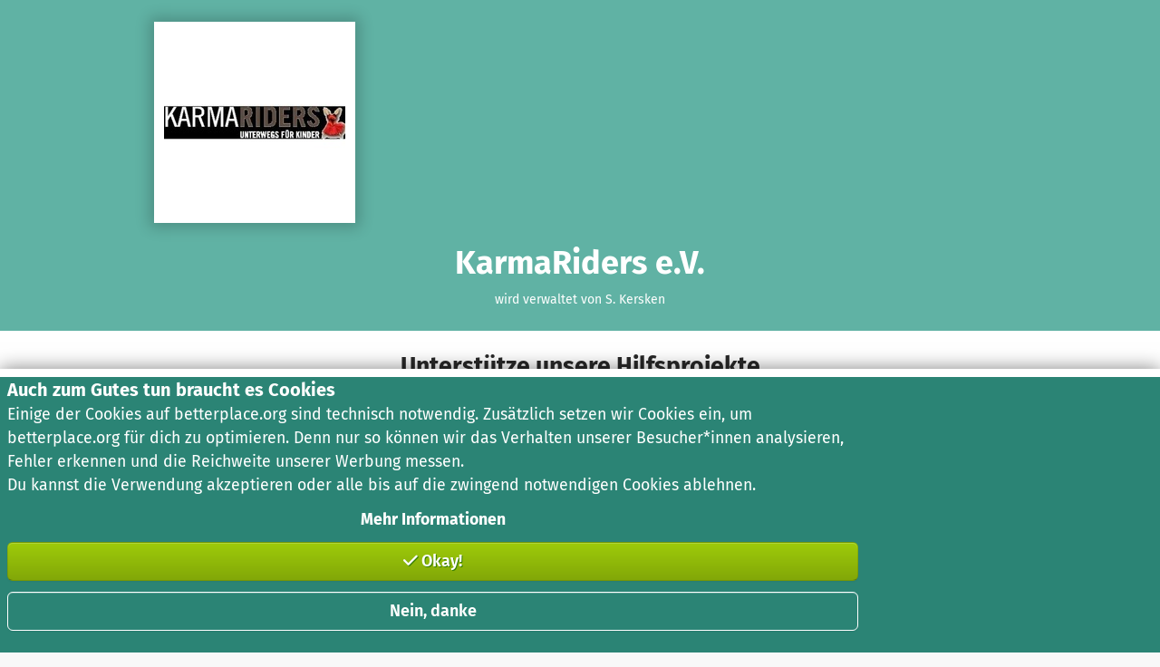

--- FILE ---
content_type: text/html; charset=utf-8
request_url: https://www.betterplace.org/de/organisations/36099-karmariders-e-v
body_size: 14973
content:
<!DOCTYPE html><html class="de" data-lang-alpha2="de_DE" lang="de"><head><meta property="fb:app_id" content="129531047123577" />
<meta property="og:description" content="Wir, der KarmaRiders e.V., sind seit 2008 – vor allem auf dem Rad – unterwegs für Kinder. Seitdem haben wir auf über 100.000 Kilometern Spenden für Bildungsprojekte in Nordost-Indien gesammelt. Bei unseren Radtouren, die alljährlich in unserer Ruhrpott-Tour ihren Höhepunkt finden, haben uns viele Menschen begleitet und von Bekannten, Freunden oder Arbeitskollegen eine Geldspende gesammelt." />
<meta property="og:image" content="https://betterplace-assets.betterplace.org/uploads/organisation/profile_picture/000/036/099/crop_original_bp1542969751_logo_karmariders.jpg" />
<meta property="og:locale" content="de_DE" />
<meta property="og:locale:alternate" content="en_GB" />
<meta property="og:site_name" content="betterplace.org" />
<meta property="og:title" content="KarmaRiders e.V. " />
<meta property="og:type" content="website" />
<meta property="og:url" content="https://www.betterplace.org/de/organisations/36099-karmariders-e-v" /><meta name="description" content="Wir, der KarmaRiders e.V., sind seit 2008 – vor allem auf dem Rad – unterwegs für Kinder. Seitdem haben wir auf über 100.000 Kilometern Spenden für Bildungsprojekte in Nordost-Indien gesammelt. Bei unseren Radtouren, die alljährlich in unserer Ruhrpott-Tour ihren Höhepunkt finden, haben uns viele Menschen begleitet und von Bekannten, Freunden oder Arbeitskollegen eine Geldspende gesammelt." /><meta name="robots" content="noindex" /><script src="https://betterplace-assets.betterplace.org/packs/js/runtime-1bb12599.js"></script>
<script src="https://betterplace-assets.betterplace.org/packs/js/435-5ca17a7d.js"></script>
<script src="https://betterplace-assets.betterplace.org/packs/js/519-49e2bde6.js"></script>
<script src="https://betterplace-assets.betterplace.org/packs/js/593-ba0ea51b.js"></script>
<script src="https://betterplace-assets.betterplace.org/packs/js/7-b300a439.js"></script>
<script src="https://betterplace-assets.betterplace.org/packs/js/417-c029d2a0.js"></script>
<script src="https://betterplace-assets.betterplace.org/packs/js/491-8fea9d5b.js"></script>
<script src="https://betterplace-assets.betterplace.org/packs/js/837-8627ca0e.js"></script>
<script src="https://betterplace-assets.betterplace.org/packs/js/application-7a9eb73f.js"></script><link rel="stylesheet" href="https://betterplace-assets.betterplace.org/packs/css/tailwind_base-2b7a9922.css" />
<link rel="stylesheet" href="https://betterplace-assets.betterplace.org/packs/css/491-ce31f594.css" />
<link rel="stylesheet" href="https://betterplace-assets.betterplace.org/packs/css/837-709f171f.css" />
<link rel="stylesheet" href="https://betterplace-assets.betterplace.org/packs/css/application-0777caa4.css" />
<link rel="stylesheet" href="https://betterplace-assets.betterplace.org/packs/css/tailwind_utilities-f29dc448.css" /><meta content="text/html; charset=utf-8" http-equiv="Content-Type" /><meta content="IE=edge,chrome=1" http-equiv="X-UA-Compatible" /><meta content="#ffffff" name="theme-color" /><meta content="yes" name="apple-mobile-web-app-capable" /><meta content="yes" name="apple-touch-fullscreen" /><meta name="sentry-trace" content="c4e21f002fb3433293e1b5e4b5245ccb-b0043391858640cb-1">
<meta name="baggage" content="sentry-trace_id=c4e21f002fb3433293e1b5e4b5245ccb,sentry-sample_rate=0.005,sentry-sample_rand=0.003510,sentry-sampled=true,sentry-environment=gce-production-betterplace-183212,sentry-release=211834d3a8d5ebd3b8833b432d46d03454adc0fd,sentry-public_key=7fd4d69f8ea967f35d0cbf3c4e971213"><link href="https://betterplace-assets.betterplace.org/static-images/logos/favicon.png" rel="shortcut icon" /><meta name="csrf-param" content="authenticity_token" />
<meta name="csrf-token" content="DNid4ETYwmQSZszij5EIaUxla7cIU8l7cC-hQchnlnr1BJF-jq5NlVrilVrvYQxJcPf8Rd9cOQ8FsJm89FWuUQ" /><meta content="width=device-width, initial-scale=1, shrink-to-fit=no" name="viewport" /><script>document.addEventListener("DOMContentLoaded", function() {
  const metaTag = document.querySelector("meta[name='viewport']");

  const adjustViewportWidth = () => {
    if (!metaTag) return
    if (window.matchMedia('(min-device-width: 451px) and (max-device-width: 979px)').matches) {
      metaTag.setAttribute('content', 'width=1100');
    } else {
      metaTag.setAttribute('content', 'width=device-width, initial-scale=1, shrink-to-fit=no');
    }
  }

  window.addEventListener("resize", function() {
    adjustViewportWidth()
  })

  adjustViewportWidth()
})</script><title>KarmaRiders e.V. : Spende für unsere Organisation (betterplace.org)</title></head><body><div class="fixed-viewport-width bg-white"><a class="sr-only-focusable" href="#main">Zum Hauptinhalt springen</a><a class="sr-only-focusable" href="https://support.betterplace.org/hc/de/articles/20867638062620">Erklärung zur Barrierefreiheit anzeigen</a><div data-json="{&quot;text&quot;:{&quot;links&quot;:[{&quot;href&quot;:&quot;https://www.betterplace.org/de/discover&quot;,&quot;external&quot;:false,&quot;hidden&quot;:false,&quot;children&quot;:&quot;Entdecken&quot;},{&quot;href&quot;:&quot;https://www.betterplace.org/c/spenden-sammeln&quot;,&quot;external&quot;:false,&quot;hidden&quot;:false,&quot;children&quot;:&quot;Spenden sammeln&quot;},{&quot;href&quot;:&quot;/c/ueber-uns&quot;,&quot;external&quot;:false,&quot;hidden&quot;:false,&quot;children&quot;:&quot;Über uns&quot;}],&quot;homePageUrl&quot;:&quot;https://www.betterplace.org/de&quot;,&quot;logoAlt&quot;:&quot;betterplace.org&quot;,&quot;searchLabel&quot;:&quot;Suchen&quot;,&quot;searchPlaceholder&quot;:&quot;Projekte suchen&quot;,&quot;searchUrl&quot;:&quot;https://www.betterplace.org/de/homepage/search&quot;,&quot;claim&quot;:&quot;Deutschlands größte Spendenplattform&quot;},&quot;user&quot;:{&quot;loginInfoUrl&quot;:&quot;https://www.betterplace.org/de/layouts/login_check&quot;,&quot;loginUrl&quot;:&quot;https://www.betterplace.org/de/users/sign_in?return_to=%2Fde%2Forganisations%2F36099-karmariders-e-v&quot;,&quot;label&quot;:&quot;Anmelden&quot;,&quot;myProfile&quot;:&quot;Mein betterplace&quot;}}" id="shared-component-72f4b39d9b988ee6a69bd638fc47ee2df4808b24"><header style="--logo-size:175px" class="_header_zzlnp_1 bp-shared undefined"><div class="_inner_zzlnp_35"><div class="_headerLogo_zzlnp_54"><a href="https://www.betterplace.org/de" class="_link_1v2y3_3 _default_1v2y3_15 _headerLogoLink_zzlnp_59"><div class="_imageContainer_zzlnp_65"><img src="data:image/svg+xml,%3csvg%20enable-background=&#x27;new%200%200%202406.6%20358.8&#x27;%20viewBox=&#x27;0%200%202406.6%20358.8&#x27;%20xmlns=&#x27;http://www.w3.org/2000/svg&#x27;%3e%3cpath%20d=&#x27;m213.9%20290.7c9.7-10.4%2020.7-22.3%2035.5-38.4%2050.5-54.6%2059.8-111.8%2043.1-159-15.8-44.5-75.1-93.3-141.7-93.3-68.4.5-128.2%2046.6-143.4%2093.4-10.2%2031.5-20%2089.9%2045.4%20159.9l97.8%20105.5%2021-22.6s-68.8-74.5-93.8-101.5c-20.2-24.9-55.2-69.3-40.7-127.7%205.5-22.3%2045.3-76.4%20113.8-76.2%2068.4.2%20105.7%2056.7%20111.9%2073.4%2014.3%2038.7%206.3%2082.1-38.6%20130.2-16%2017.1-7.6%208.3-23.9%2025.7%200%200-66.2-71.8-83.2-90.4-12.6-13.8-14.6-36-.8-49.6%2013.6-13.3%2034.6-17.3%2051.5-1.1l19.9%2021.7c10.3%2010.7%2014.6%2010.6%2024.1.8%207.4-7.6%2024.5-26.5%2028.9-31.4-7.6-7.4-13.7-13.4-21.9-21.6-4.9%205.2-16%2017.3-18.7%2020.1-10.7-11.5-24.2-30.5-56.5-30.8-19.6%200-37%208.3-49%2020.2-16.4%2018-19.3%2033.3-19.6%2041.7-.6%2017.4%201.3%2031.7%2022.9%2055.3%2035.3%2038.2%2078.5%2084.7%2089%2095.9%2010.4%2011%2016.8%2010.8%2027-.2z&#x27;%20fill=&#x27;%239ecb09&#x27;/%3e%3cpath%20d=&#x27;m2084.9%20273.4c0%2010.7-8.6%2019.6-19.6%2019.6-10.7%200-19.3-8.9-19.3-19.6%200-10.5%208.6-19.3%2019.3-19.3%2011%200%2019.6%208.9%2019.6%2019.3z&#x27;/%3e%3cpath%20d=&#x27;m2214.9%20235c0%2034.5-19.5%2057.7-52.2%2057.7-32.5%200-52.2-21.6-52.2-57.7%200-34.7%2019.5-57.7%2052.4-57.7%2032.4%200%2052%2021.5%2052%2057.7zm-74%200c0%2025.1%207.4%2036%2021.8%2036s21.8-11.1%2021.8-36c0-25.1-7.4-36-21.6-36-14.6%200-22%2011.1-22%2036z&#x27;/%3e%3cpath%20d=&#x27;m2297.6%20179-4.9%2028.2c-3.3-.8-6-1.4-9.7-1.4-13.4%200-19.5%209.9-23.4%2027.3v59.5h-29.2v-112.1h25.3l2.7%2021.2c5.1-15.2%2015.6-24.3%2028.4-24.3%203.8%200%207.1.6%2010.8%201.6z&#x27;/%3e%3cpath%20d=&#x27;m2406.6%20186.5c-8%203.1-18.3%204.1-31.4%204.1%2013.4%206%2020.1%2014.2%2020.1%2028%200%2021.2-17.1%2036.6-44.8%2036.6-4.7%200-8.8-.4-12.7-1.4-2.5%201.6-4.1%204.3-4.1%207.2%200%203.7%201.8%207.2%2012.5%207.2h16.6c24.7%200%2040.5%2013.2%2040.5%2031.2%200%2022-19.1%2035.4-55.5%2035.4-39.9%200-50.8-13-50.8-34.7h26.1c0%2010.3%204.5%2014.8%2025.3%2014.8%2020.1%200%2025.5-5.5%2025.5-13.4%200-7.4-5.6-11.9-17.1-11.9h-16c-22.8%200-32.3-9.9-32.3-21.4%200-7.8%204.9-15.4%2012.7-20.3-13.6-7.4-19.3-17.1-19.3-31%200-24%2019.1-39.5%2046.4-39.5%2025.1.6%2037.8-5.8%2051-13.2zm-75.4%2029.8c0%2012.5%207%2019.9%2018.1%2019.9%2011.7%200%2017.9-7%2017.9-20.3%200-13-6-19.1-18.1-19.1-11.1%200-17.9%207.6-17.9%2019.5z&#x27;/%3e%3cpath%20d=&#x27;m1498.3%2030.6-50.1%2016.1v131.1h-14.4c-4.7-45.1-27.6-81.7-79.7-81.7-29.5%200-48.5%2013.1-59.7%2031.7h-.7v-27.2h-75.4c-29.9%200-37.7%2025.8-40%2043.7h-.7v-43.7h-44.4v128.6c-29.9%2018.9-58.9%2032.3-87.7%2032.4-31%20.1-52.6-21.3-54.9-52.2h120.9c0-67.2-23-112.2-79.4-112.4-59.7-.2-89.2%2045.9-89.2%20101.5%200%2019.6%203.6%2036.6%2010.4%2050.8-8.9%204.9-19.4%209.2-29.8%209.2-19-.1-23.5-15.3-23.5-31.7v-89.6h31.9l22-36.6h-53.8v-69l-50%2016.1v52.9h-52.8v-69l-50%2016.1-.1%2053.3h-19.8v35.9h19.9v89.2c-31.1%2020.2-61.4%2034.6-91.3%2034.7-31%20.1-52.6-20.4-54.9-51.4h120.3c0-67.2-22.4-113-78.9-113.2-52.5-.2-81.6%2035.4-87.9%2081.7h-12.7c-4.7-45.1-27.6-81.7-79.7-81.7-26.1%200-43.7%2010.8-57.5%2029.1h-.7v-94.5l-50%2015.7v246.4h48.5v-23.5h.7c14.6%2020.5%2037.7%2028%2059%2028%2051.9%200%2074.8-42.8%2079.6-87.7h12.4c6.3%2052.4%2042%2087.7%2099.4%2087.7%2025.4%200%2055.6-9.4%2099.4-32.1%208.9%2020.1%2027.6%2032%2055%2032%2014.8%200%2023.5-2.7%2033.3-7.3l-13.1-34.7c-2.6%201.7-5.6%202.9-9.5%203.1-19%20.9-21.5-15.2-21.5-31.6v-89.6h52.8v97.8c0%2038.1%2021.6%2062.3%2060.8%2062.3%2029.3%200%2039.5-7.1%2063.8-20.6%2016.9%2013.9%2040.1%2021.4%2068.7%2021.4%2023.6%200%2051.2-8%2090-27.3v22h50v-70.5c0-27.6%200-78.4%2040.7-78.4%208.7%200%2017.4%201.4%2022%203.9v210.8h50v-87.9h.7c17.5%2021.3%2035.1%2026.5%2056.4%2026.5%2055%200%2077.7-40.7%2081.2-87.9h14v24.7c0%2038.1%2021.6%2062.3%2060.8%2062.3%2023.9%200%2033.5-4.7%2041.4-8.3%2011.1%206%2024.3%209.2%2037.6%209.2%2022.8%200%2047.8-11.9%2059.3-33.2h.7c.4%206%20.4%2018.7%202.2%2028.7h44c-1.1-14.9-1.9-28.4-2.2-42.9-.3-10.8-.6-27.6-.7-40.8h12c6.3%2048.5%2037.6%2088.1%2093.6%2088.2%2020.7%200%2050.1-9.7%2074.1-27.2%2017.2%2018.2%2042.9%2028%2075.7%2028%2026.9%200%2051.1-9.7%2068-21.5v-40.5c-22.6%2019.1-39.1%2025.4-65.7%2025.4-31%200-52.6-21.3-54.9-52.2h120.9c0-67.2-23-112.2-79.4-112.4-59.7-.2-89.2%2045.9-89.2%20101.5%200%2015.4%202.2%2029.3%206.5%2041.4-12.2%209.7-25.2%2017.7-46.7%2018.6-35.1%201.5-51.9-27.2-51.9-62.7%200-36.2%2019.8-60.7%2050.8-60.8%2013.9%200%2017.6%201.9%2027.6%207.5l15.1-31.2c-19.3-9.6-32.7-15.1-52.9-15.1-52.1%200-83.8%2037-91.3%2082.1h-12.6c-.8-54.7-25.1-82.1-82.7-82.1-21.3%200-47.4%205.6-66.8%2014.6l1.5%2042.9c16.8-12.7%2038.1-20.9%2059.3-20.9%2029.5%200%2043.2%2014.4%2043.2%2045.4h-27.6c-20.9%200-45.4-2.1-64.4%207.2s-32.8%2026.1-32.8%2054.9c0%208.6%201.8%2016.3%205.1%2023-1.4.4-2.8.6-4.2.6-19%200-23.5-21.6-23.5-38zm-855.6%20102c26.3%200%2036.9%2020.9%2038.3%2045.2h-80.1c2.1-25.8%2015.4-45.2%2041.8-45.2zm-194.5%20125.8c-33.2%200-44-35.1-44-62.3%200-26.9%2012.7-61.2%2044.8-61.2%2032.5%200%2041.4%2035.5%2041.4%2061.2%200%2026.5-9.4%2062.3-42.2%2062.3zm584.2-124.9c26.3%200%2036.9%2020.1%2038.3%2044.3h-80.1c2.1-25.8%2015.4-44.3%2041.8-44.3zm307.9%20124.9c-33.2%200-44-35.1-44-62.3%200-26.9%2012.7-61.2%2044.8-61.2%2032.5%200%2041.4%2035.5%2041.4%2061.2%200%2026.5-9.3%2062.3-42.2%2062.3zm295.2-14.9c-7.8%2010.5-19.8%2017.2-35.1%2017.2-17.9%200-31.7-7.1-31.7-23.5%200-28.1%2032.6-28%2055-28h21.6c-.7%2015.7-3.9%2026.3-9.8%2034.3zm300.6-110c26.3%200%2036.8%2020.1%2038.2%2044.3h-80.1c2.2-25.8%2015.6-44.3%2041.9-44.3z&#x27;/%3e%3c/svg%3e" alt="betterplace.org" width="175" class="_logoDesktop_zzlnp_70"/></div></a></div><div class="_headerClaim_zzlnp_11" data-axe-expect="color-contrast">Deutschlands größte Spendenplattform</div><ul class="_links_5flc4_1"><li class="_linkItem_5flc4_12"><a href="https://www.betterplace.org/de/discover" class="_link_1v2y3_3 _default_1v2y3_15 _navigationLink_nb818_1 _headerLink_nb818_19">Entdecken</a></li><li class="_linkItem_5flc4_12"><a href="https://www.betterplace.org/c/spenden-sammeln" class="_link_1v2y3_3 _default_1v2y3_15 _navigationLink_nb818_1 _headerLink_nb818_19">Spenden sammeln</a></li><li class="_linkItem_5flc4_12"><a href="/c/ueber-uns" class="_link_1v2y3_3 _default_1v2y3_15 _navigationLink_nb818_1 _headerLink_nb818_19">Über uns</a></li></ul><div class="_login_p694b_38"><a href="https://www.betterplace.org/de/users/sign_in?return_to=%2Fde%2Forganisations%2F36099-karmariders-e-v" title="Anmelden" aria-label="Anmelden" class="_link_1v2y3_3 _default_1v2y3_15 _navigationLink_nb818_1 _trigger_p694b_80 _loginLink_p694b_117"><svg width="16" height="18" viewBox="0 0 16 18" fill="none" aria-hidden="true" class="_icon_r529q_1 _icon_p694b_132" style="width:var(--betterplace-sizing-400);height:var(--betterplace-sizing-400);padding:calc((0rem - var(--betterplace-sizing-400)) / 2);box-sizing:content-box;fill:var(--betterplace-color-fg-content-primary)"><path d="m 8,0.5 c -2.381386,0 -4.3339844,1.9525984 -4.3339844,4.3339844 0,2.381386 1.9525948,4.3320312 4.3339844,4.3320312 2.38139,0 4.333984,-1.9506271 4.333984,-4.3320312 C 12.333984,2.4525803 10.381386,0.5 8,0.5 Z m 0,2 c 1.3005103,0 2.333984,1.0334921 2.333984,2.3339844 0,1.3004922 -1.0334773,2.3320312 -2.333984,2.3320312 -1.3005067,0 -2.3339844,-1.0315209 -2.3339844,-2.3320312 C 5.6660156,3.533474 6.6994897,2.5 8,2.5 Z m -3.3339844,8 c -1.1488976,0 -2.2520727,0.457177 -3.0644531,1.269531 -0.81241753,0.812392 -1.26757812,1.915605 -1.26757812,3.064453 V 16.5 a 1,1 0 0 0 1.00000002,1 1,1 0 0 0 1,-1 v -1.666016 c 0,-0.61915 0.2457725,-1.212583 0.6835937,-1.65039 C 3.4554364,12.745749 4.046795,12.5 4.6660156,12.5 h 6.6679684 c 0.619143,0 1.210626,0.245782 1.648438,0.683594 0.437812,0.437812 0.683594,1.031248 0.683594,1.65039 V 16.5 a 1,1 0 0 0 1,1 1,1 0 0 0 1,-1 v -1.666016 c 0,-1.148855 -0.457145,-2.252066 -1.269532,-3.064453 C 13.584098,10.957145 12.48284,10.5 11.333984,10.5 Z"></path></svg><span class="_label_p694b_52">Anmelden</span></a></div><form class="_form_1i53q_1 _search_5flc4_35" action="https://www.betterplace.org/de/homepage/search" method="POST"><div class="_inputContainer_1i53q_7"><input placeholder="Projekte suchen" aria-label="Projekte suchen" id="header-search-input" class="_input_1i53q_7" tabindex="-1" name="query"/><button class="_button_1k55h_1 _size-default_1k55h_33 _iconButton_t9ddf_1 _resetButton_1i53q_17 _iconOnly_t9ddf_9 _kind-plain_1k55h_222 _idle_1k55h_167" id="«R4v»" type="reset" tabindex="-1" aria-label="Reset"><span class="_iconSlot_t9ddf_14 _hasIcon_t9ddf_24" style="--icon-size:var(--betterplace-sizing-300);width:var(--betterplace-sizing-300)"><svg fill="none" height="16" viewBox="0 0 16 16" width="16" xmlns="http://www.w3.org/2000/svg" aria-hidden="true" class="_icon_r529q_1" style="width:var(--betterplace-sizing-300);height:var(--betterplace-sizing-300);padding:calc((0rem - var(--betterplace-sizing-300)) / 2);box-sizing:content-box"><path clip-rule="evenodd" d="m12.7071 4.70711c.3905-.39053.3905-1.02369 0-1.41422-.3905-.39052-1.0237-.39052-1.4142 0l-3.2929 3.2929-3.29289-3.2929c-.39053-.39052-1.02369-.39052-1.41422 0-.39052.39053-.39052 1.02369 0 1.41422l3.2929 3.29289-3.2929 3.2929c-.39052.3905-.39052 1.0237 0 1.4142.39053.3905 1.02369.3905 1.41422 0l3.29289-3.29289 3.2929 3.29289c.3905.3905 1.0237.3905 1.4142 0s.3905-1.0237 0-1.4142l-3.29289-3.2929z" fill-rule="evenodd"></path></svg></span><span class="_iconSlot_t9ddf_14" style="--icon-size:var(--betterplace-sizing-300);width:var(--betterplace-sizing-300)"></span></button></div><button class="_button_1k55h_1 _size-large_1k55h_29 _iconButton_t9ddf_1 _searchButton_1i53q_56 _kind-primary_1k55h_17 _idle_1k55h_167" aria-disabled="true" disabled="" id="«R1f»" type="submit" title="Suchen"><span class="_iconSlot_t9ddf_14 _hasIcon_t9ddf_24" style="--icon-size:var(--betterplace-sizing-400);width:var(--betterplace-sizing-400)"><svg width="18" height="18" viewBox="0 0 18 18" fill="none" xmlns="http://www.w3.org/2000/svg" xmlns:svg="http://www.w3.org/2000/svg" aria-hidden="true" class="_icon_r529q_1" style="width:var(--betterplace-sizing-400);height:var(--betterplace-sizing-400);padding:calc((0rem - var(--betterplace-sizing-400)) / 2);box-sizing:content-box"><g id="g172"><path d="m 7.2832031,1.0820312 c -3.4075754,0 -6.2011718,2.760278 -6.2011719,6.1503907 0,3.3901121 2.7935966,6.1503901 6.2011719,6.1503911 3.4075749,-1e-6 6.2011719,-2.760278 6.2011719,-6.1503911 0,-3.3901128 -2.793597,-6.1503907 -6.2011719,-6.1503907 z m 0,2.0000001 c 2.3372567,0 4.2011719,1.8518356 4.2011719,4.1503906 0,2.2985548 -1.8639152,4.1503901 -4.2011719,4.1503911 -2.3372569,0 -4.2011718,-1.8518362 -4.2011718,-4.1503911 0,-2.2985551 1.863915,-4.1503907 4.2011718,-4.1503906 z"></path><path d="m 11.324219,10.238281 a 1.000005,1.000005 0 0 0 -0.707031,0.296875 1.000005,1.000005 0 0 0 0.0078,1.414063 l 4.623047,4.578125 a 1.000005,1.000005 0 0 0 1.414062,-0.0078 1.000005,1.000005 0 0 0 -0.0078,-1.414062 L 12.03125,10.527344 a 1.000005,1.000005 0 0 0 -0.707031,-0.289063 z"></path></g></svg></span><span class="sr-only">Suchen</span><span class="_iconSlot_t9ddf_14" style="--icon-size:var(--betterplace-sizing-400);width:var(--betterplace-sizing-400)"></span></button></form></div></header></div><div class="generic-notice-container relative" role="alert"><div class="bpc-notice bpc-notice--error unsupported-browser p-20 print:hidden hidden invisible" style="background-color: #ffc4c4"><h2>Bitte aktualisiere deinen Browser</h2>
<p>Wir wollen die Welt mit dir zusammen besser machen. Dafür brauchen wir einen Browser, der aktuelle Internet-Technologien unterstützt. Leider ist dein Browser veraltet und kann betterplace.org nur fehlerhaft darstellen.</p>
<p><strong>So einfach geht das Update:</strong> Bitte besuche <a href="https://browsehappy.com/">browsehappy.com</a> und wähle einen der modernen Browser, die dort vorgestellt werden.</p>
<p>Viele Grüße aus Berlin, dein betterplace.org-Team</p></div><div id="js-notice-container"></div></div><!--[if IE]><style>html .bpc-notice.unsupported-browser { display: block; visibility: visible; }</style><![endif]--><style>@media screen and (-ms-high-contrast: active), (-ms-high-contrast: none) {
  .bpc-notice.bpc-notice--error.unsupported-browser { display: block; visibility: visible; }
}</style><main id="main"><div class="generic-content-header bg-teal-500 organisations-content-header py-6"><div class="container"><div class="row"><div class="col-md-24"><div class="text-center"><img class="p-205" src="https://betterplace-assets.betterplace.org/uploads/organisation/profile_picture/000/036/099/fill_200x200_bp1542969751_logo_karmariders.jpg" /><h1 class="text-4xl my-6 mx-0 mb-205">KarmaRiders e.V. </h1><p>wird verwaltet von S. Kersken</p></div></div></div></div></div><div class="organisations-show"><div class="organisation-show-active-projects bg-white pb-6 pt-6"><div class="container"><div class="row"><div class="col-md-24 text-center"><h2 class="mb-4">Unterstütze unsere Hilfsprojekte</h2></div><div class="col-md-8 mb-4"><a class="generic-teaser-small" title="@Litfass! &amp; Steffen Kersken &amp; Friends -Kreative Abende für den guten Zweck!" href="https://www.betterplace.org/de/projects/66566-litfass-steffen-kersken-friends-kreative-abende-fuer-den-guten-zweck"><div class="image" style="background-image: url(&#39;https://betterplace-assets.betterplace.org/uploads/project/profile_picture/000/066/566/fill_410x214_bp1658340918_steffen1.jpg&#39;);"></div><h2> @Litfass! &amp; Steffen Kersken &amp; Friends -Kreative Abende für den guten Zweck!</h2><div class="logo" style="background-image: url(&#39;https://betterplace-assets.betterplace.org/uploads/organisation/profile_picture/000/036/099/fill_100x100_bp1542969751_logo_karmariders.jpg&#39;);"></div><div class="location">Ein Projekt in Duisburg, Deutschland</div><div class="generic-project-values"><div class="items"><div class="item-1"><div class="value">10</div>Spenden</div><div class="item-2"><div class="value">44 %</div>finanziert</div><div class="item-3"><div class="value">2.860 €</div>fehlen noch</div></div></div><div class="progress generic-progress-bar"><div class="bar" style="width: 44%;"></div></div></a></div></div></div></div><div class="organisations-show-description bg-white pb-6 pt-6"><div class="container"><div class="row"><div class="col-md-20 offset-md-2 mt-4"><h2 class="mb-6 text-center">Über uns</h2><p>Wir, der KarmaRiders e.V., sind seit 2008 – vor allem auf dem Rad – unterwegs für Kinder. Seitdem haben wir auf über 100.000 Kilometern Spenden für Bildungsprojekte in Nordost-Indien gesammelt.<br>Bei unseren Radtouren, die alljährlich in unserer Ruhrpott-Tour ihren Höhepunkt finden, haben uns viele Menschen begleitet und von Bekannten, Freunden oder Arbeitskollegen eine Geldspende gesammelt.<br>Bei unseren Reisen in den Nordosten Indiens haben wir uns selbst ein Bild davon machen können, wie viel wir mit diesem Geld erreichen können. Die Entwicklungen, die wir dort beobachten konnten, haben uns in unserem Engagement bestätigt und bestärkt.<br>Die Gründung eines Vereins im Jahr 2010 war da die logische Konsequenz und mit unserem Projektpartner Childaid Network und Schirmherrn Herbert Knebel sind wir dabei gut aufgestellt. Das Wichtigste jedoch seid Ihr: Denn nur gemeinsam können wir etwas bewegen</p></div></div></div></div><div class="organisation-show-latest-news bg-white pb-6 pt-6"><div class="container"><div class="row"><div class="col-md-24 text-center"><h2 class="mb-6">Letzte Projektneuigkeit</h2></div><div class="col-md-12"><img class="fullwidth-image" src="https://betterplace-assets.betterplace.org/uploads/project/profile_picture/000/066/566/fill_730x380_bp1658340918_steffen1.jpg" /></div><div class="col-md-12 latest-news-content"><h2 class="mt-0">Wir haben 125,00 € Spendengelder erhalten</h2><div class="latest-news-author"><i class="fas fa-user"></i>&nbsp; S. Kersken&nbsp; <abbr data-behavior="time_ago" data-datetime="2020-03-12T09:56:37+01:00" data-locale="de" title="2020-03-12T09:56:37+01:00">12. März 2020 um 09:56 Uhr</abbr></div><div class="latest-news-body-preview"><p>Mit den Spenden werden folgende Projekte gefördert:<br>1.In den ländlichen Regionen im Nordosten Indiens müssen die Kinder oftmals lange Wege auf sich nehmen, um zur nächsten Stadt und somit zur nächsten Schule zu kommen. Die Abendschulen, oder auch Community Schools, sind Schulen in den Orten oder Gemeinden. Es werden Räumlichkeiten von den „Communities“ gestellt. Das Prinzip der Abendschulen ist es, dass die Kinder und Jugendlichen in den ländlichen Gegenden nach der Arbeit auf dem Feld zur Schule gehen können und eine Grundbildung erhalten<br>Mit Eurem Geld werden die Lehrer bezahlt. Die Materialien und der Raum werden von den Dörfern gestellt. Mit 100 Euro können bis zu 50 Schüler einen Monat lang unterrichtet werden.<br><br>2.Seit 2000 gibt es in Guwahati die fünf Snehalaya Heime, die Straßenkindern ein neues Zuhause sein sollen. Pater Lukose gründete sie, da er meinte, Heime alleine reichten nicht, Kinder bräuchten eine Familie. Mit nur einem Euro kann ein Kind einen Tag lang ganzheitlich gefördert werden. In die Heime fließt Ihre Spende!<br><br>Auch wenn wir durch unsere Partner regelmäßig auf dem Laufenden gehalten werden, was die Entwicklung der einzelnen Projekte angeht, versuchen wir uns so oft wie möglich auch selbst ein Bild zu machen. Denn nichts motiviert so sehr, wie die Menschen vor Ort persönlich kennen zu lernen, die Weiterentwicklung der Projekte und auch Einzelner mit eigenen Augen zu sehen und ein gutes Gefühl dafür zu bekommen, dass Eure Spenden wirklich etwas bewegen.</p></div><a class="latest-news-body-cta" href="https://www.betterplace.org/de/projects/66566-litfass-steffen-kersken-friends-kreative-abende-fuer-den-guten-zweck/news/211344">weiterlesen</a></div></div></div></div><div class="organisation-show-contact bg-white pb-12 pt-6"><div class="container"><div class="row"><div class="col-md-18 offset-md-3 text-center"><h2 class="mb-4">Kontakt</h2><div class="row"><div class="col-md-8 mb-4"><img class="rounded-full mb-4" alt="" src="https://maps.google.com/maps/api/staticmap?center=51.4095194%2C6.68473140000003&amp;format=jpg&amp;key=AIzaSyDXUBOqimpyNFgdAVinPcc9APhJKPY3wUc&amp;maptype=terrain&amp;markers=51.4095194%2C6.68473140000003&amp;scale=1&amp;size=100x100&amp;zoom=8&amp;signature=xOjJTTI6m_ZqV7I1CcV_hmWtis8=" width="100" height="100" /><p><span>Jägerstraße 9</span><br /><span>47228</span><br /><span>Duisburg</span><br /><span>Deutschland</span><br /></p></div><div class="col-md-8 mb-4"><img class="rounded-full mb-4" src="https://betterplace-assets.betterplace.org/assets/default/user_profile_picture/default-2aa1f5cc3d8ab658870587fb6ed9e853e61c01f118148117c28db6a0f54561bd.svg" /><p><strong>S. Kersken</strong></p><a class="btn btn-primary btn-small" href="/de/messages/new?recipient=566276">Nachricht schreiben</a></div></div></div><div class="col-md-24 text-center mb-6"></div><div class="col-md-24 text-center"></div></div></div></div></div></main><div data-json="{&quot;localeSwitchLink&quot;:{&quot;href&quot;:&quot;https://www.betterplace.org/en/organisations/36099-karmariders-e-v&quot;,&quot;children&quot;:&quot;English&quot;,&quot;className&quot;:&quot;language-switcher&quot;},&quot;text&quot;:{&quot;organizationInfo&quot;:&quot;betterplace.org ist gemeinnützig und arbeitet nicht profitorientiert.&quot;,&quot;organizationInfoDetails&quot;:&quot;Unsere Bezahlmöglichkeiten: Apple Pay, Google Pay, PayPal, SEPA Lastschrift, Kreditkarte, Überweisung.<br>USt-IdNr.: DE370051614&quot;,&quot;cookieSettingsLink&quot;:{&quot;label&quot;:&quot;Cookie-Einstellungen&quot;,&quot;section&quot;:&quot;Hilfe&quot;},&quot;linkedinLink&quot;:{&quot;label&quot;:&quot;Besuch&#39; uns auf LinkedIn&quot;,&quot;href&quot;:&quot;https://www.linkedin.com/company/509578&quot;},&quot;facebookLink&quot;:{&quot;label&quot;:&quot;Besuch&#39; uns auf Facebook&quot;,&quot;href&quot;:&quot;https://www.facebook.com/betterplace.org&quot;},&quot;instagramLink&quot;:{&quot;label&quot;:&quot;Besuch&#39; uns auf Instagram&quot;,&quot;href&quot;:&quot;https://www.instagram.com/betterplace_org/&quot;},&quot;taxReceiptHint&quot;:{&quot;label&quot;:&quot;Mehr erfahren…&quot;,&quot;href&quot;:&quot;https://support.betterplace.org/hc/de/articles/19970088088220-Spendenbescheinigung-Wann-und-wie-du-deine-Zuwendungsbest%C3%A4tigung-erh%C3%A4ltst&quot;,&quot;children&quot;:&quot;Deine Spendenbescheinigung für 0000 wird Ende Februar 0001 versendet.&quot;},&quot;transparentCivilSocietyLink&quot;:{&quot;label&quot;:&quot;Initiative Transparente Zivilgesellschaft&quot;,&quot;href&quot;:&quot;/c/ueber-uns/initiative-transparente-zivilgesellschaft&quot;},&quot;sections&quot;:[{&quot;title&quot;:&quot;Über uns&quot;,&quot;column&quot;:1,&quot;links&quot;:[{&quot;href&quot;:&quot;/c/ueber-uns&quot;,&quot;children&quot;:&quot;Was ist betterplace.org?&quot;,&quot;external&quot;:true},{&quot;href&quot;:&quot;/c/neues&quot;,&quot;children&quot;:&quot;Blog &amp; Neuigkeiten&quot;,&quot;external&quot;:true},{&quot;href&quot;:&quot;https://www.betterplace.org/c/ueber-uns/betterplace-academy?utm_source=footer&amp;utm_medium=bp_footer&amp;utm_campaign=bp-org_page&quot;,&quot;children&quot;:&quot;betterplace academy&quot;,&quot;external&quot;:true},{&quot;href&quot;:&quot;/c/unser-team&quot;,&quot;children&quot;:&quot;Das Team&quot;,&quot;external&quot;:true},{&quot;href&quot;:&quot;/c/stellen&quot;,&quot;children&quot;:&quot;Jobs&quot;,&quot;external&quot;:true},{&quot;href&quot;:&quot;/c/medien&quot;,&quot;children&quot;:&quot;Presse&quot;,&quot;external&quot;:true},{&quot;href&quot;:&quot;/c/kontakt&quot;,&quot;children&quot;:&quot;Kontakt &amp; Impressum&quot;,&quot;external&quot;:true},{&quot;href&quot;:&quot;https://support.betterplace.org/hc/de/articles/20867638062620&quot;,&quot;children&quot;:&quot;Barrierefreiheitserklärung&quot;,&quot;external&quot;:true},{&quot;href&quot;:&quot;https://api-docs.betterplace.org/&quot;,&quot;children&quot;:&quot;API&quot;,&quot;external&quot;:true}]},{&quot;title&quot;:&quot;Spenden sammeln&quot;,&quot;column&quot;:2,&quot;links&quot;:[{&quot;href&quot;:&quot;https://www.betterplace.org/c/spenden-sammeln/als-verein&quot;,&quot;children&quot;:&quot;Als gemeinnützige Organisation&quot;},{&quot;href&quot;:&quot;/c/spenden-sammeln/private-spendenaktion&quot;,&quot;children&quot;:&quot;Spendenaktion für Privatpersonen&quot;},{&quot;href&quot;:&quot;/c/spenden-sammeln/privater-spendenaufruf&quot;,&quot;children&quot;:&quot;Spendenaufruf für Privatpersonen&quot;},{&quot;href&quot;:&quot;/c/spenden-sammeln/als-unternehmen&quot;,&quot;children&quot;:&quot;Als Unternehmen&quot;},{&quot;href&quot;:&quot;/c/spenden-sammeln/charity-stream&quot;,&quot;children&quot;:&quot;Als Streamer*in&quot;,&quot;external&quot;:true},{&quot;href&quot;:&quot;/c/spenden-sammeln/creators4charity&quot;,&quot;children&quot;:&quot;Als Content Creator*in&quot;,&quot;external&quot;:true}]},{&quot;title&quot;:&quot;Selbst spenden&quot;,&quot;column&quot;:3,&quot;links&quot;:[{&quot;href&quot;:&quot;https://www.betterplace.org/de/discover&quot;,&quot;children&quot;:&quot;Projektsuche&quot;},{&quot;href&quot;:&quot;https://www.betterplace.org/de/discover/44&quot;,&quot;children&quot;:&quot;Beliebte Projekte&quot;},{&quot;href&quot;:&quot;/de/projects/7046-spende-fuer-betterplace-org-damit-wir-gemeinsam-gutes-tun-koennen&quot;,&quot;children&quot;:&quot;Für betterplace spenden&quot;,&quot;external&quot;:true}]},{&quot;title&quot;:&quot;Meine Spenden&quot;,&quot;column&quot;:3,&quot;links&quot;:[{&quot;href&quot;:&quot;/de/donation_overview_token/new&quot;,&quot;children&quot;:&quot;Spendenübersicht&quot;},{&quot;href&quot;:&quot;/de/donation_overview_token/new&quot;,&quot;children&quot;:&quot;Spendenbescheinigung&quot;},{&quot;href&quot;:&quot;/de/donation_overview_token/new&quot;,&quot;children&quot;:&quot;Dauerspenden&quot;}]},{&quot;title&quot;:&quot;Hilfe&quot;,&quot;column&quot;:4,&quot;links&quot;:[{&quot;href&quot;:&quot;https://support.betterplace.org/hc/de&quot;,&quot;children&quot;:&quot;Hilfe &amp; Support&quot;,&quot;external&quot;:true},{&quot;href&quot;:&quot;/c/regeln&quot;,&quot;children&quot;:&quot;AGB und Datenschutzbestimmungen&quot;,&quot;external&quot;:true},{&quot;href&quot;:&quot;https://support.betterplace.org/hc/de/articles/8575022899868-Charity-Streams-Dos-and-Don-ts&quot;,&quot;children&quot;:&quot;Charity-Streams - Dos and Don&#39;ts&quot;,&quot;external&quot;:true},{&quot;href&quot;:&quot;/c/neues/spendengeschenk&quot;,&quot;children&quot;:&quot;Verschenke eine Spende&quot;,&quot;external&quot;:true}]}]}}" id="shared-component-bc7460991175cb2f875f933e47c129f66b555c01"><footer class="_center_8efln_1 _centerIntrinsic_8efln_12 bp-shared _footer_1npss_1" style="--container-size:var(--betterplace-sizing-fix-content-total);--container-gutters:var(--betterplace-spacing-300)"><div class="_stack_19aq8_1 _flex_19aq8_12 _footerContent_1npss_111" style="--space:var(--betterplace-spacing-200)"><nav class="_wideOnly_1npss_34"><div class="_cluster_m70n1_1 _grid_1npss_14 _clustered_m70n1_7 _justifySpaceBetween_m70n1_31 _flex_m70n1_11" style="--space:var(--betterplace-spacing-300)"><div class="_stack_19aq8_1 _item_1npss_18" style="--space:var(--betterplace-spacing-300)"><div class="_stack_19aq8_1" style="--space:var(--betterplace-spacing-200)"><p><strong>Über uns</strong></p><a href="/c/ueber-uns" rel="noopener noreferrer" class="_link_1v2y3_3 _default_1v2y3_15 _link_1v2y3_3 _secondary_1v2y3_46 _footerLink_1npss_50 _small_1v2y3_50">Was ist betterplace.org?</a><a href="/c/neues" rel="noopener noreferrer" class="_link_1v2y3_3 _default_1v2y3_15 _link_1v2y3_3 _secondary_1v2y3_46 _footerLink_1npss_50 _small_1v2y3_50">Blog &amp; Neuigkeiten</a><a href="https://www.betterplace.org/c/ueber-uns/betterplace-academy?utm_source=footer&amp;utm_medium=bp_footer&amp;utm_campaign=bp-org_page" rel="noopener noreferrer" class="_link_1v2y3_3 _default_1v2y3_15 _link_1v2y3_3 _secondary_1v2y3_46 _footerLink_1npss_50 _small_1v2y3_50">betterplace academy</a><a href="/c/unser-team" rel="noopener noreferrer" class="_link_1v2y3_3 _default_1v2y3_15 _link_1v2y3_3 _secondary_1v2y3_46 _footerLink_1npss_50 _small_1v2y3_50">Das Team</a><a href="/c/stellen" rel="noopener noreferrer" class="_link_1v2y3_3 _default_1v2y3_15 _link_1v2y3_3 _secondary_1v2y3_46 _footerLink_1npss_50 _small_1v2y3_50">Jobs</a><a href="/c/medien" rel="noopener noreferrer" class="_link_1v2y3_3 _default_1v2y3_15 _link_1v2y3_3 _secondary_1v2y3_46 _footerLink_1npss_50 _small_1v2y3_50">Presse</a><a href="/c/kontakt" rel="noopener noreferrer" class="_link_1v2y3_3 _default_1v2y3_15 _link_1v2y3_3 _secondary_1v2y3_46 _footerLink_1npss_50 _small_1v2y3_50">Kontakt &amp; Impressum</a><a href="https://support.betterplace.org/hc/de/articles/20867638062620" rel="noopener noreferrer" class="_link_1v2y3_3 _default_1v2y3_15 _link_1v2y3_3 _secondary_1v2y3_46 _footerLink_1npss_50 _small_1v2y3_50">Barrierefreiheitserklärung</a><a href="https://api-docs.betterplace.org/" rel="noopener noreferrer" class="_link_1v2y3_3 _default_1v2y3_15 _link_1v2y3_3 _secondary_1v2y3_46 _footerLink_1npss_50 _small_1v2y3_50">API</a></div></div><div class="_stack_19aq8_1 _item_1npss_18" style="--space:var(--betterplace-spacing-300)"><div class="_stack_19aq8_1" style="--space:var(--betterplace-spacing-200)"><p><strong>Spenden sammeln</strong></p><a href="https://www.betterplace.org/c/spenden-sammeln/als-verein" class="_link_1v2y3_3 _default_1v2y3_15 _link_1v2y3_3 _secondary_1v2y3_46 _footerLink_1npss_50 _small_1v2y3_50">Als gemeinnützige Organisation</a><a href="/c/spenden-sammeln/private-spendenaktion" class="_link_1v2y3_3 _default_1v2y3_15 _link_1v2y3_3 _secondary_1v2y3_46 _footerLink_1npss_50 _small_1v2y3_50">Spendenaktion für Privatpersonen</a><a href="/c/spenden-sammeln/privater-spendenaufruf" class="_link_1v2y3_3 _default_1v2y3_15 _link_1v2y3_3 _secondary_1v2y3_46 _footerLink_1npss_50 _small_1v2y3_50">Spendenaufruf für Privatpersonen</a><a href="/c/spenden-sammeln/als-unternehmen" class="_link_1v2y3_3 _default_1v2y3_15 _link_1v2y3_3 _secondary_1v2y3_46 _footerLink_1npss_50 _small_1v2y3_50">Als Unternehmen</a><a href="/c/spenden-sammeln/charity-stream" rel="noopener noreferrer" class="_link_1v2y3_3 _default_1v2y3_15 _link_1v2y3_3 _secondary_1v2y3_46 _footerLink_1npss_50 _small_1v2y3_50">Als Streamer*in</a><a href="/c/spenden-sammeln/creators4charity" rel="noopener noreferrer" class="_link_1v2y3_3 _default_1v2y3_15 _link_1v2y3_3 _secondary_1v2y3_46 _footerLink_1npss_50 _small_1v2y3_50">Als Content Creator*in</a></div></div><div class="_stack_19aq8_1 _item_1npss_18" style="--space:var(--betterplace-spacing-300)"><div class="_stack_19aq8_1" style="--space:var(--betterplace-spacing-200)"><p><strong>Selbst spenden</strong></p><a href="https://www.betterplace.org/de/discover" class="_link_1v2y3_3 _default_1v2y3_15 _link_1v2y3_3 _secondary_1v2y3_46 _footerLink_1npss_50 _small_1v2y3_50">Projektsuche</a><a href="https://www.betterplace.org/de/discover/44" class="_link_1v2y3_3 _default_1v2y3_15 _link_1v2y3_3 _secondary_1v2y3_46 _footerLink_1npss_50 _small_1v2y3_50">Beliebte Projekte</a><a href="/de/projects/7046-spende-fuer-betterplace-org-damit-wir-gemeinsam-gutes-tun-koennen" rel="noopener noreferrer" class="_link_1v2y3_3 _default_1v2y3_15 _link_1v2y3_3 _secondary_1v2y3_46 _footerLink_1npss_50 _small_1v2y3_50">Für betterplace spenden</a></div><div class="_stack_19aq8_1" style="--space:var(--betterplace-spacing-200)"><p><strong>Meine Spenden</strong></p><a href="/de/donation_overview_token/new" class="_link_1v2y3_3 _default_1v2y3_15 _link_1v2y3_3 _secondary_1v2y3_46 _footerLink_1npss_50 _small_1v2y3_50">Spendenübersicht</a><a href="/de/donation_overview_token/new" class="_link_1v2y3_3 _default_1v2y3_15 _link_1v2y3_3 _secondary_1v2y3_46 _footerLink_1npss_50 _small_1v2y3_50">Spendenbescheinigung</a><a href="/de/donation_overview_token/new" class="_link_1v2y3_3 _default_1v2y3_15 _link_1v2y3_3 _secondary_1v2y3_46 _footerLink_1npss_50 _small_1v2y3_50">Dauerspenden</a></div></div><div class="_stack_19aq8_1 _item_1npss_18" style="--space:var(--betterplace-spacing-300)"><div class="_stack_19aq8_1" style="--space:var(--betterplace-spacing-200)"><p><strong>Hilfe</strong></p><a href="https://support.betterplace.org/hc/de" rel="noopener noreferrer" class="_link_1v2y3_3 _default_1v2y3_15 _link_1v2y3_3 _secondary_1v2y3_46 _footerLink_1npss_50 _small_1v2y3_50">Hilfe &amp; Support</a><a href="/c/regeln" rel="noopener noreferrer" class="_link_1v2y3_3 _default_1v2y3_15 _link_1v2y3_3 _secondary_1v2y3_46 _footerLink_1npss_50 _small_1v2y3_50">AGB und Datenschutzbestimmungen</a><a href="https://support.betterplace.org/hc/de/articles/8575022899868-Charity-Streams-Dos-and-Don-ts" rel="noopener noreferrer" class="_link_1v2y3_3 _default_1v2y3_15 _link_1v2y3_3 _secondary_1v2y3_46 _footerLink_1npss_50 _small_1v2y3_50">Charity-Streams - Dos and Don&#39;ts</a><a href="/c/neues/spendengeschenk" rel="noopener noreferrer" class="_link_1v2y3_3 _default_1v2y3_15 _link_1v2y3_3 _secondary_1v2y3_46 _footerLink_1npss_50 _small_1v2y3_50">Verschenke eine Spende</a><a class="_link_1v2y3_3 _default_1v2y3_15 _link_1v2y3_3 _secondary_1v2y3_46 _cookieSettingsLink_1npss_56 _footerLink_1npss_50 _small_1v2y3_50">Cookie-Einstellungen</a></div></div></div></nav><nav class="_mobileOnly_1npss_26"><div class="_stack_19aq8_1 _accordion_tsidy_1" style="--animation-speed:300ms;--space:var(--betterplace-spacing-none)"><details open="" id="Über uns" aria-expanded="false" class="_accordionItem_tsidy_6"><summary class="_accordionSummary_tsidy_25"><span class="_accordionLabel_1npss_46">Über uns</span><svg width="17" height="17" viewBox="0 0 17 17" fill="none" xmlns="http://www.w3.org/2000/svg" aria-hidden="true" class="_icon_r529q_1 _accordionIcon_tsidy_41" style="width:var(--betterplace-sizing-400);height:var(--betterplace-sizing-400);padding:calc((0rem - var(--betterplace-sizing-400)) / 2);box-sizing:content-box"><path fill-rule="evenodd" clip-rule="evenodd" d="M3.82269 5.85553C4.17043 5.50779 4.73423 5.50779 5.08197 5.85553L8.01411 8.78767L10.9463 5.85553C11.294 5.50779 11.8578 5.50779 12.2055 5.85553C12.5533 6.20327 12.5533 6.76707 12.2055 7.11481L8.64375 10.6766C8.29601 11.0243 7.73221 11.0243 7.38447 10.6766L3.82269 7.11481C3.47495 6.76707 3.47495 6.20327 3.82269 5.85553Z"></path></svg></summary><div class="_wrapper_tsidy_15"><div class="_content_tsidy_11" inert=""><div class="_stack_19aq8_1 _accordionContent_1npss_42" style="--space:var(--betterplace-spacing-200)"><a href="/c/ueber-uns" rel="noopener noreferrer" class="_link_1v2y3_3 _default_1v2y3_15 _link_1v2y3_3 _secondary_1v2y3_46 _footerLink_1npss_50 _small_1v2y3_50">Was ist betterplace.org?</a><a href="/c/neues" rel="noopener noreferrer" class="_link_1v2y3_3 _default_1v2y3_15 _link_1v2y3_3 _secondary_1v2y3_46 _footerLink_1npss_50 _small_1v2y3_50">Blog &amp; Neuigkeiten</a><a href="https://www.betterplace.org/c/ueber-uns/betterplace-academy?utm_source=footer&amp;utm_medium=bp_footer&amp;utm_campaign=bp-org_page" rel="noopener noreferrer" class="_link_1v2y3_3 _default_1v2y3_15 _link_1v2y3_3 _secondary_1v2y3_46 _footerLink_1npss_50 _small_1v2y3_50">betterplace academy</a><a href="/c/unser-team" rel="noopener noreferrer" class="_link_1v2y3_3 _default_1v2y3_15 _link_1v2y3_3 _secondary_1v2y3_46 _footerLink_1npss_50 _small_1v2y3_50">Das Team</a><a href="/c/stellen" rel="noopener noreferrer" class="_link_1v2y3_3 _default_1v2y3_15 _link_1v2y3_3 _secondary_1v2y3_46 _footerLink_1npss_50 _small_1v2y3_50">Jobs</a><a href="/c/medien" rel="noopener noreferrer" class="_link_1v2y3_3 _default_1v2y3_15 _link_1v2y3_3 _secondary_1v2y3_46 _footerLink_1npss_50 _small_1v2y3_50">Presse</a><a href="/c/kontakt" rel="noopener noreferrer" class="_link_1v2y3_3 _default_1v2y3_15 _link_1v2y3_3 _secondary_1v2y3_46 _footerLink_1npss_50 _small_1v2y3_50">Kontakt &amp; Impressum</a><a href="https://support.betterplace.org/hc/de/articles/20867638062620" rel="noopener noreferrer" class="_link_1v2y3_3 _default_1v2y3_15 _link_1v2y3_3 _secondary_1v2y3_46 _footerLink_1npss_50 _small_1v2y3_50">Barrierefreiheitserklärung</a><a href="https://api-docs.betterplace.org/" rel="noopener noreferrer" class="_link_1v2y3_3 _default_1v2y3_15 _link_1v2y3_3 _secondary_1v2y3_46 _footerLink_1npss_50 _small_1v2y3_50">API</a></div></div></div></details><details open="" id="Spenden sammeln" aria-expanded="false" class="_accordionItem_tsidy_6"><summary class="_accordionSummary_tsidy_25"><span class="_accordionLabel_1npss_46">Spenden sammeln</span><svg width="17" height="17" viewBox="0 0 17 17" fill="none" xmlns="http://www.w3.org/2000/svg" aria-hidden="true" class="_icon_r529q_1 _accordionIcon_tsidy_41" style="width:var(--betterplace-sizing-400);height:var(--betterplace-sizing-400);padding:calc((0rem - var(--betterplace-sizing-400)) / 2);box-sizing:content-box"><path fill-rule="evenodd" clip-rule="evenodd" d="M3.82269 5.85553C4.17043 5.50779 4.73423 5.50779 5.08197 5.85553L8.01411 8.78767L10.9463 5.85553C11.294 5.50779 11.8578 5.50779 12.2055 5.85553C12.5533 6.20327 12.5533 6.76707 12.2055 7.11481L8.64375 10.6766C8.29601 11.0243 7.73221 11.0243 7.38447 10.6766L3.82269 7.11481C3.47495 6.76707 3.47495 6.20327 3.82269 5.85553Z"></path></svg></summary><div class="_wrapper_tsidy_15"><div class="_content_tsidy_11" inert=""><div class="_stack_19aq8_1 _accordionContent_1npss_42" style="--space:var(--betterplace-spacing-200)"><a href="https://www.betterplace.org/c/spenden-sammeln/als-verein" class="_link_1v2y3_3 _default_1v2y3_15 _link_1v2y3_3 _secondary_1v2y3_46 _footerLink_1npss_50 _small_1v2y3_50">Als gemeinnützige Organisation</a><a href="/c/spenden-sammeln/private-spendenaktion" class="_link_1v2y3_3 _default_1v2y3_15 _link_1v2y3_3 _secondary_1v2y3_46 _footerLink_1npss_50 _small_1v2y3_50">Spendenaktion für Privatpersonen</a><a href="/c/spenden-sammeln/privater-spendenaufruf" class="_link_1v2y3_3 _default_1v2y3_15 _link_1v2y3_3 _secondary_1v2y3_46 _footerLink_1npss_50 _small_1v2y3_50">Spendenaufruf für Privatpersonen</a><a href="/c/spenden-sammeln/als-unternehmen" class="_link_1v2y3_3 _default_1v2y3_15 _link_1v2y3_3 _secondary_1v2y3_46 _footerLink_1npss_50 _small_1v2y3_50">Als Unternehmen</a><a href="/c/spenden-sammeln/charity-stream" rel="noopener noreferrer" class="_link_1v2y3_3 _default_1v2y3_15 _link_1v2y3_3 _secondary_1v2y3_46 _footerLink_1npss_50 _small_1v2y3_50">Als Streamer*in</a><a href="/c/spenden-sammeln/creators4charity" rel="noopener noreferrer" class="_link_1v2y3_3 _default_1v2y3_15 _link_1v2y3_3 _secondary_1v2y3_46 _footerLink_1npss_50 _small_1v2y3_50">Als Content Creator*in</a></div></div></div></details><details open="" id="Selbst spenden" aria-expanded="false" class="_accordionItem_tsidy_6"><summary class="_accordionSummary_tsidy_25"><span class="_accordionLabel_1npss_46">Selbst spenden</span><svg width="17" height="17" viewBox="0 0 17 17" fill="none" xmlns="http://www.w3.org/2000/svg" aria-hidden="true" class="_icon_r529q_1 _accordionIcon_tsidy_41" style="width:var(--betterplace-sizing-400);height:var(--betterplace-sizing-400);padding:calc((0rem - var(--betterplace-sizing-400)) / 2);box-sizing:content-box"><path fill-rule="evenodd" clip-rule="evenodd" d="M3.82269 5.85553C4.17043 5.50779 4.73423 5.50779 5.08197 5.85553L8.01411 8.78767L10.9463 5.85553C11.294 5.50779 11.8578 5.50779 12.2055 5.85553C12.5533 6.20327 12.5533 6.76707 12.2055 7.11481L8.64375 10.6766C8.29601 11.0243 7.73221 11.0243 7.38447 10.6766L3.82269 7.11481C3.47495 6.76707 3.47495 6.20327 3.82269 5.85553Z"></path></svg></summary><div class="_wrapper_tsidy_15"><div class="_content_tsidy_11" inert=""><div class="_stack_19aq8_1 _accordionContent_1npss_42" style="--space:var(--betterplace-spacing-200)"><a href="https://www.betterplace.org/de/discover" class="_link_1v2y3_3 _default_1v2y3_15 _link_1v2y3_3 _secondary_1v2y3_46 _footerLink_1npss_50 _small_1v2y3_50">Projektsuche</a><a href="https://www.betterplace.org/de/discover/44" class="_link_1v2y3_3 _default_1v2y3_15 _link_1v2y3_3 _secondary_1v2y3_46 _footerLink_1npss_50 _small_1v2y3_50">Beliebte Projekte</a><a href="/de/projects/7046-spende-fuer-betterplace-org-damit-wir-gemeinsam-gutes-tun-koennen" rel="noopener noreferrer" class="_link_1v2y3_3 _default_1v2y3_15 _link_1v2y3_3 _secondary_1v2y3_46 _footerLink_1npss_50 _small_1v2y3_50">Für betterplace spenden</a></div></div></div></details><details open="" id="Meine Spenden" aria-expanded="false" class="_accordionItem_tsidy_6"><summary class="_accordionSummary_tsidy_25"><span class="_accordionLabel_1npss_46">Meine Spenden</span><svg width="17" height="17" viewBox="0 0 17 17" fill="none" xmlns="http://www.w3.org/2000/svg" aria-hidden="true" class="_icon_r529q_1 _accordionIcon_tsidy_41" style="width:var(--betterplace-sizing-400);height:var(--betterplace-sizing-400);padding:calc((0rem - var(--betterplace-sizing-400)) / 2);box-sizing:content-box"><path fill-rule="evenodd" clip-rule="evenodd" d="M3.82269 5.85553C4.17043 5.50779 4.73423 5.50779 5.08197 5.85553L8.01411 8.78767L10.9463 5.85553C11.294 5.50779 11.8578 5.50779 12.2055 5.85553C12.5533 6.20327 12.5533 6.76707 12.2055 7.11481L8.64375 10.6766C8.29601 11.0243 7.73221 11.0243 7.38447 10.6766L3.82269 7.11481C3.47495 6.76707 3.47495 6.20327 3.82269 5.85553Z"></path></svg></summary><div class="_wrapper_tsidy_15"><div class="_content_tsidy_11" inert=""><div class="_stack_19aq8_1 _accordionContent_1npss_42" style="--space:var(--betterplace-spacing-200)"><a href="/de/donation_overview_token/new" class="_link_1v2y3_3 _default_1v2y3_15 _link_1v2y3_3 _secondary_1v2y3_46 _footerLink_1npss_50 _small_1v2y3_50">Spendenübersicht</a><a href="/de/donation_overview_token/new" class="_link_1v2y3_3 _default_1v2y3_15 _link_1v2y3_3 _secondary_1v2y3_46 _footerLink_1npss_50 _small_1v2y3_50">Spendenbescheinigung</a><a href="/de/donation_overview_token/new" class="_link_1v2y3_3 _default_1v2y3_15 _link_1v2y3_3 _secondary_1v2y3_46 _footerLink_1npss_50 _small_1v2y3_50">Dauerspenden</a></div></div></div></details><details open="" id="Hilfe" aria-expanded="false" class="_accordionItem_tsidy_6"><summary class="_accordionSummary_tsidy_25"><span class="_accordionLabel_1npss_46">Hilfe</span><svg width="17" height="17" viewBox="0 0 17 17" fill="none" xmlns="http://www.w3.org/2000/svg" aria-hidden="true" class="_icon_r529q_1 _accordionIcon_tsidy_41" style="width:var(--betterplace-sizing-400);height:var(--betterplace-sizing-400);padding:calc((0rem - var(--betterplace-sizing-400)) / 2);box-sizing:content-box"><path fill-rule="evenodd" clip-rule="evenodd" d="M3.82269 5.85553C4.17043 5.50779 4.73423 5.50779 5.08197 5.85553L8.01411 8.78767L10.9463 5.85553C11.294 5.50779 11.8578 5.50779 12.2055 5.85553C12.5533 6.20327 12.5533 6.76707 12.2055 7.11481L8.64375 10.6766C8.29601 11.0243 7.73221 11.0243 7.38447 10.6766L3.82269 7.11481C3.47495 6.76707 3.47495 6.20327 3.82269 5.85553Z"></path></svg></summary><div class="_wrapper_tsidy_15"><div class="_content_tsidy_11" inert=""><div class="_stack_19aq8_1 _accordionContent_1npss_42" style="--space:var(--betterplace-spacing-200)"><a href="https://support.betterplace.org/hc/de" rel="noopener noreferrer" class="_link_1v2y3_3 _default_1v2y3_15 _link_1v2y3_3 _secondary_1v2y3_46 _footerLink_1npss_50 _small_1v2y3_50">Hilfe &amp; Support</a><a href="/c/regeln" rel="noopener noreferrer" class="_link_1v2y3_3 _default_1v2y3_15 _link_1v2y3_3 _secondary_1v2y3_46 _footerLink_1npss_50 _small_1v2y3_50">AGB und Datenschutzbestimmungen</a><a href="https://support.betterplace.org/hc/de/articles/8575022899868-Charity-Streams-Dos-and-Don-ts" rel="noopener noreferrer" class="_link_1v2y3_3 _default_1v2y3_15 _link_1v2y3_3 _secondary_1v2y3_46 _footerLink_1npss_50 _small_1v2y3_50">Charity-Streams - Dos and Don&#39;ts</a><a href="/c/neues/spendengeschenk" rel="noopener noreferrer" class="_link_1v2y3_3 _default_1v2y3_15 _link_1v2y3_3 _secondary_1v2y3_46 _footerLink_1npss_50 _small_1v2y3_50">Verschenke eine Spende</a><a class="_link_1v2y3_3 _default_1v2y3_15 _link_1v2y3_3 _secondary_1v2y3_46 _cookieSettingsLink_1npss_56 _footerLink_1npss_50 _small_1v2y3_50">Cookie-Einstellungen</a></div></div></div></details></div></nav><img src="data:image/svg+xml,%3csvg%20enable-background=&#x27;new%200%200%202406.6%20358.8&#x27;%20viewBox=&#x27;0%200%202406.6%20358.8&#x27;%20xmlns=&#x27;http://www.w3.org/2000/svg&#x27;%3e%3cpath%20d=&#x27;m213.9%20290.7c9.7-10.4%2020.7-22.3%2035.5-38.4%2050.5-54.6%2059.8-111.8%2043.1-159-15.8-44.5-75.1-93.3-141.7-93.3-68.4.5-128.2%2046.6-143.4%2093.4-10.2%2031.5-20%2089.9%2045.4%20159.9l97.8%20105.5%2021-22.6s-68.8-74.5-93.8-101.5c-20.2-24.9-55.2-69.3-40.7-127.7%205.5-22.3%2045.3-76.4%20113.8-76.2%2068.4.2%20105.7%2056.7%20111.9%2073.4%2014.3%2038.7%206.3%2082.1-38.6%20130.2-16%2017.1-7.6%208.3-23.9%2025.7%200%200-66.2-71.8-83.2-90.4-12.6-13.8-14.6-36-.8-49.6%2013.6-13.3%2034.6-17.3%2051.5-1.1l19.9%2021.7c10.3%2010.7%2014.6%2010.6%2024.1.8%207.4-7.6%2024.5-26.5%2028.9-31.4-7.6-7.4-13.7-13.4-21.9-21.6-4.9%205.2-16%2017.3-18.7%2020.1-10.7-11.5-24.2-30.5-56.5-30.8-19.6%200-37%208.3-49%2020.2-16.4%2018-19.3%2033.3-19.6%2041.7-.6%2017.4%201.3%2031.7%2022.9%2055.3%2035.3%2038.2%2078.5%2084.7%2089%2095.9%2010.4%2011%2016.8%2010.8%2027-.2z&#x27;%20fill=&#x27;%239ecb09&#x27;/%3e%3cpath%20d=&#x27;m2084.9%20273.4c0%2010.7-8.6%2019.6-19.6%2019.6-10.7%200-19.3-8.9-19.3-19.6%200-10.5%208.6-19.3%2019.3-19.3%2011%200%2019.6%208.9%2019.6%2019.3z&#x27;/%3e%3cpath%20d=&#x27;m2214.9%20235c0%2034.5-19.5%2057.7-52.2%2057.7-32.5%200-52.2-21.6-52.2-57.7%200-34.7%2019.5-57.7%2052.4-57.7%2032.4%200%2052%2021.5%2052%2057.7zm-74%200c0%2025.1%207.4%2036%2021.8%2036s21.8-11.1%2021.8-36c0-25.1-7.4-36-21.6-36-14.6%200-22%2011.1-22%2036z&#x27;/%3e%3cpath%20d=&#x27;m2297.6%20179-4.9%2028.2c-3.3-.8-6-1.4-9.7-1.4-13.4%200-19.5%209.9-23.4%2027.3v59.5h-29.2v-112.1h25.3l2.7%2021.2c5.1-15.2%2015.6-24.3%2028.4-24.3%203.8%200%207.1.6%2010.8%201.6z&#x27;/%3e%3cpath%20d=&#x27;m2406.6%20186.5c-8%203.1-18.3%204.1-31.4%204.1%2013.4%206%2020.1%2014.2%2020.1%2028%200%2021.2-17.1%2036.6-44.8%2036.6-4.7%200-8.8-.4-12.7-1.4-2.5%201.6-4.1%204.3-4.1%207.2%200%203.7%201.8%207.2%2012.5%207.2h16.6c24.7%200%2040.5%2013.2%2040.5%2031.2%200%2022-19.1%2035.4-55.5%2035.4-39.9%200-50.8-13-50.8-34.7h26.1c0%2010.3%204.5%2014.8%2025.3%2014.8%2020.1%200%2025.5-5.5%2025.5-13.4%200-7.4-5.6-11.9-17.1-11.9h-16c-22.8%200-32.3-9.9-32.3-21.4%200-7.8%204.9-15.4%2012.7-20.3-13.6-7.4-19.3-17.1-19.3-31%200-24%2019.1-39.5%2046.4-39.5%2025.1.6%2037.8-5.8%2051-13.2zm-75.4%2029.8c0%2012.5%207%2019.9%2018.1%2019.9%2011.7%200%2017.9-7%2017.9-20.3%200-13-6-19.1-18.1-19.1-11.1%200-17.9%207.6-17.9%2019.5z&#x27;/%3e%3cpath%20d=&#x27;m1498.3%2030.6-50.1%2016.1v131.1h-14.4c-4.7-45.1-27.6-81.7-79.7-81.7-29.5%200-48.5%2013.1-59.7%2031.7h-.7v-27.2h-75.4c-29.9%200-37.7%2025.8-40%2043.7h-.7v-43.7h-44.4v128.6c-29.9%2018.9-58.9%2032.3-87.7%2032.4-31%20.1-52.6-21.3-54.9-52.2h120.9c0-67.2-23-112.2-79.4-112.4-59.7-.2-89.2%2045.9-89.2%20101.5%200%2019.6%203.6%2036.6%2010.4%2050.8-8.9%204.9-19.4%209.2-29.8%209.2-19-.1-23.5-15.3-23.5-31.7v-89.6h31.9l22-36.6h-53.8v-69l-50%2016.1v52.9h-52.8v-69l-50%2016.1-.1%2053.3h-19.8v35.9h19.9v89.2c-31.1%2020.2-61.4%2034.6-91.3%2034.7-31%20.1-52.6-20.4-54.9-51.4h120.3c0-67.2-22.4-113-78.9-113.2-52.5-.2-81.6%2035.4-87.9%2081.7h-12.7c-4.7-45.1-27.6-81.7-79.7-81.7-26.1%200-43.7%2010.8-57.5%2029.1h-.7v-94.5l-50%2015.7v246.4h48.5v-23.5h.7c14.6%2020.5%2037.7%2028%2059%2028%2051.9%200%2074.8-42.8%2079.6-87.7h12.4c6.3%2052.4%2042%2087.7%2099.4%2087.7%2025.4%200%2055.6-9.4%2099.4-32.1%208.9%2020.1%2027.6%2032%2055%2032%2014.8%200%2023.5-2.7%2033.3-7.3l-13.1-34.7c-2.6%201.7-5.6%202.9-9.5%203.1-19%20.9-21.5-15.2-21.5-31.6v-89.6h52.8v97.8c0%2038.1%2021.6%2062.3%2060.8%2062.3%2029.3%200%2039.5-7.1%2063.8-20.6%2016.9%2013.9%2040.1%2021.4%2068.7%2021.4%2023.6%200%2051.2-8%2090-27.3v22h50v-70.5c0-27.6%200-78.4%2040.7-78.4%208.7%200%2017.4%201.4%2022%203.9v210.8h50v-87.9h.7c17.5%2021.3%2035.1%2026.5%2056.4%2026.5%2055%200%2077.7-40.7%2081.2-87.9h14v24.7c0%2038.1%2021.6%2062.3%2060.8%2062.3%2023.9%200%2033.5-4.7%2041.4-8.3%2011.1%206%2024.3%209.2%2037.6%209.2%2022.8%200%2047.8-11.9%2059.3-33.2h.7c.4%206%20.4%2018.7%202.2%2028.7h44c-1.1-14.9-1.9-28.4-2.2-42.9-.3-10.8-.6-27.6-.7-40.8h12c6.3%2048.5%2037.6%2088.1%2093.6%2088.2%2020.7%200%2050.1-9.7%2074.1-27.2%2017.2%2018.2%2042.9%2028%2075.7%2028%2026.9%200%2051.1-9.7%2068-21.5v-40.5c-22.6%2019.1-39.1%2025.4-65.7%2025.4-31%200-52.6-21.3-54.9-52.2h120.9c0-67.2-23-112.2-79.4-112.4-59.7-.2-89.2%2045.9-89.2%20101.5%200%2015.4%202.2%2029.3%206.5%2041.4-12.2%209.7-25.2%2017.7-46.7%2018.6-35.1%201.5-51.9-27.2-51.9-62.7%200-36.2%2019.8-60.7%2050.8-60.8%2013.9%200%2017.6%201.9%2027.6%207.5l15.1-31.2c-19.3-9.6-32.7-15.1-52.9-15.1-52.1%200-83.8%2037-91.3%2082.1h-12.6c-.8-54.7-25.1-82.1-82.7-82.1-21.3%200-47.4%205.6-66.8%2014.6l1.5%2042.9c16.8-12.7%2038.1-20.9%2059.3-20.9%2029.5%200%2043.2%2014.4%2043.2%2045.4h-27.6c-20.9%200-45.4-2.1-64.4%207.2s-32.8%2026.1-32.8%2054.9c0%208.6%201.8%2016.3%205.1%2023-1.4.4-2.8.6-4.2.6-19%200-23.5-21.6-23.5-38zm-855.6%20102c26.3%200%2036.9%2020.9%2038.3%2045.2h-80.1c2.1-25.8%2015.4-45.2%2041.8-45.2zm-194.5%20125.8c-33.2%200-44-35.1-44-62.3%200-26.9%2012.7-61.2%2044.8-61.2%2032.5%200%2041.4%2035.5%2041.4%2061.2%200%2026.5-9.4%2062.3-42.2%2062.3zm584.2-124.9c26.3%200%2036.9%2020.1%2038.3%2044.3h-80.1c2.1-25.8%2015.4-44.3%2041.8-44.3zm307.9%20124.9c-33.2%200-44-35.1-44-62.3%200-26.9%2012.7-61.2%2044.8-61.2%2032.5%200%2041.4%2035.5%2041.4%2061.2%200%2026.5-9.3%2062.3-42.2%2062.3zm295.2-14.9c-7.8%2010.5-19.8%2017.2-35.1%2017.2-17.9%200-31.7-7.1-31.7-23.5%200-28.1%2032.6-28%2055-28h21.6c-.7%2015.7-3.9%2026.3-9.8%2034.3zm300.6-110c26.3%200%2036.8%2020.1%2038.2%2044.3h-80.1c2.2-25.8%2015.6-44.3%2041.9-44.3z&#x27;/%3e%3c/svg%3e" alt="" width="190" class="_logo_1npss_69"/><div class="_cluster_m70n1_1 _textContent_1npss_124 _justifySpaceBetween_m70n1_31" style="--space:var(--betterplace-spacing-200)"><div class="_stack_19aq8_1 _flex_19aq8_12 _organizationInfo_1npss_78" style="--space:var(--betterplace-spacing-200)"><p><strong><span>betterplace.org ist gemeinnützig und arbeitet nicht profitorientiert.</span></strong></p><p class="_organizationInfoDetails_1npss_86"><span>Unsere Bezahlmöglichkeiten: Apple Pay, Google Pay, PayPal, SEPA Lastschrift, Kreditkarte, Überweisung.<br>USt-IdNr.: DE370051614</span></p></div><div class="_stack_19aq8_1 _socialLinks_1npss_104" style="--space:var(--betterplace-spacing-200)"><div class="_cluster_m70n1_1 _clustered_m70n1_7 _justifySpaceBetween_m70n1_31 _alignCenter_m70n1_55" style="--space:var(--betterplace-spacing-200)"><div class="_cluster_m70n1_1 _clustered_m70n1_7 _justifyStart_m70n1_19 _alignCenter_m70n1_55" style="--space:var(--betterplace-spacing-200)"><a href="https://www.facebook.com/betterplace.org" title="Besuch&#39; uns auf Facebook" aria-label="Besuch&#39; uns auf Facebook" rel="noopener noreferrer" target="_blank" class="_link_1v2y3_3 _default_1v2y3_15 _socialLink_1npss_95"><svg width="24" height="24" viewBox="0 0 24 24" fill="none" xmlns="http://www.w3.org/2000/svg" aria-hidden="true" class="_icon_r529q_1" style="width:var(--betterplace-sizing-400);height:var(--betterplace-sizing-400);padding:calc((0rem - var(--betterplace-sizing-400)) / 2);box-sizing:content-box;fill:#1877F2"><path d="M24 12C24 5.37258 18.6274 0 12 0C5.37258 0 0 5.37258 0 12C0 17.9895 4.3882 22.954 10.125 23.8542V15.4688H7.07812V12H10.125V9.35625C10.125 6.34875 11.9166 4.6875 14.6576 4.6875C15.9701 4.6875 17.3438 4.92188 17.3438 4.92188V7.875H15.8306C14.34 7.875 13.875 8.80008 13.875 9.75V12H17.2031L16.6711 15.4688H13.875V23.8542C19.6118 22.954 24 17.9895 24 12Z"></path></svg><span class="sr-only">Besuch&#39; uns auf Facebook</span></a><a href="https://www.instagram.com/betterplace_org/" title="Besuch&#39; uns auf Instagram" aria-label="Besuch&#39; uns auf Instagram" rel="noopener noreferrer" target="_blank" class="_link_1v2y3_3 _default_1v2y3_15 _socialLink_1npss_95"><svg width="24" height="24" viewBox="0 0 24 24" fill="none" xmlns="http://www.w3.org/2000/svg" aria-hidden="true" class="_icon_r529q_1" style="width:var(--betterplace-sizing-400);height:var(--betterplace-sizing-400);padding:calc((0rem - var(--betterplace-sizing-400)) / 2);box-sizing:content-box;fill:#E1306C"><path d="M12 2.163c3.204 0 3.584.012 4.85.07 3.252.148 4.771 1.691 4.919 4.919.058 1.265.069 1.645.069 4.849 0 3.205-.012 3.584-.069 4.849-.149 3.225-1.664 4.771-4.919 4.919-1.266.058-1.644.07-4.85.07-3.204 0-3.584-.012-4.849-.07-3.26-.149-4.771-1.699-4.919-4.92-.058-1.265-.07-1.644-.07-4.849 0-3.204.013-3.583.07-4.849.149-3.227 1.664-4.771 4.919-4.919 1.266-.057 1.645-.069 4.849-.069zM12 0C8.741 0 8.333.014 7.053.072 2.695.272.273 2.69.073 7.052.014 8.333 0 8.741 0 12c0 3.259.014 3.668.072 4.948.2 4.358 2.618 6.78 6.98 6.98C8.333 23.986 8.741 24 12 24c3.259 0 3.668-.014 4.948-.072 4.354-.2 6.782-2.618 6.979-6.98.059-1.28.073-1.689.073-4.948 0-3.259-.014-3.667-.072-4.947-.196-4.354-2.617-6.78-6.979-6.98C15.668.014 15.259 0 12 0zm0 5.838a6.162 6.162 0 100 12.324 6.162 6.162 0 000-12.324zM12 16a4 4 0 110-8 4 4 0 010 8zm6.406-11.845a1.44 1.44 0 100 2.881 1.44 1.44 0 000-2.881z"></path></svg><span class="sr-only">Besuch&#39; uns auf Instagram</span></a><a href="https://www.linkedin.com/company/509578" title="Besuch&#39; uns auf LinkedIn" aria-label="Besuch&#39; uns auf LinkedIn" rel="noopener noreferrer" target="_blank" class="_link_1v2y3_3 _default_1v2y3_15 _socialLink_1npss_95"><svg width="24" height="24" viewBox="0 0 24 24" fill="none" xmlns="http://www.w3.org/2000/svg" aria-hidden="true" class="_icon_r529q_1" style="width:var(--betterplace-sizing-400);height:var(--betterplace-sizing-400);padding:calc((0rem - var(--betterplace-sizing-400)) / 2);box-sizing:content-box;fill:#0077B5"><path d="M20.4491 20.4495H16.8931V14.8805C16.8931 13.5525 16.8694 11.844 15.0436 11.844C13.1915 11.844 12.9081 13.2915 12.9081 14.7885V20.4495H9.35207V8.99707H12.7658V10.562H12.8137C13.2886 9.66153 14.4501 8.71003 16.1817 8.71003C19.7861 8.71003 20.4491 11.0825 20.4491 14.1665V20.4495ZM5.33963 7.43157C4.19514 7.43157 3.27271 6.50507 3.27271 5.36507C3.27271 4.22507 4.19514 3.29907 5.33963 3.29907C6.47967 3.29907 7.40655 4.22507 7.40655 5.36507C7.40655 6.50507 6.47967 7.43157 5.33963 7.43157ZM7.11765 20.4495H3.55716V8.99707H7.11765V20.4495ZM22.2222 0H1.77106C0.792355 0 0 0.774024 0 1.72952V22.2705C0 23.226 0.792355 24 1.77106 24H22.2222C23.2031 24 24 23.226 24 22.2705V1.72952C24 0.774024 23.2031 0 22.2222 0Z"></path></svg><span class="sr-only">Besuch&#39; uns auf LinkedIn</span></a></div><a href="https://www.betterplace.org/en/organisations/36099-karmariders-e-v" disabled="" class="_link_1v2y3_3 _default_1v2y3_15 _localeSwitchLink_1npss_91 language-switcher">English</a></div><a href="/c/ueber-uns/initiative-transparente-zivilgesellschaft" class="_link_1v2y3_3 _default_1v2y3_15 _transparentCivilSocietyLink_1npss_61"><img src="data:image/svg+xml,%3csvg%20enable-background=&#x27;new%200%200%20402.872%20109.449&#x27;%20height=&#x27;109.449&#x27;%20viewBox=&#x27;0%200%20402.872%20109.449&#x27;%20width=&#x27;402.872&#x27;%20xmlns=&#x27;http://www.w3.org/2000/svg&#x27;%20xmlns:xlink=&#x27;http://www.w3.org/1999/xlink&#x27;%3e%3clinearGradient%20id=&#x27;a&#x27;%20gradientUnits=&#x27;userSpaceOnUse&#x27;%20x1=&#x27;0&#x27;%20x2=&#x27;161.0322&#x27;%20y1=&#x27;57.5601&#x27;%20y2=&#x27;57.5601&#x27;%3e%3cstop%20offset=&#x27;0&#x27;%20stop-color=&#x27;%230d0d0d&#x27;/%3e%3cstop%20offset=&#x27;.2418&#x27;%20stop-color=&#x27;%23ababab&#x27;/%3e%3cstop%20offset=&#x27;.5&#x27;%20stop-color=&#x27;%23f2f2f2&#x27;/%3e%3cstop%20offset=&#x27;.7473&#x27;%20stop-color=&#x27;%23ababab&#x27;/%3e%3cstop%20offset=&#x27;1&#x27;%20stop-color=&#x27;%230d0d0d&#x27;/%3e%3c/linearGradient%3e%3clinearGradient%20id=&#x27;b&#x27;%20gradientUnits=&#x27;userSpaceOnUse&#x27;%20x1=&#x27;0&#x27;%20x2=&#x27;161.0322&#x27;%20y1=&#x27;40.2637&#x27;%20y2=&#x27;40.2637&#x27;%3e%3cstop%20offset=&#x27;0&#x27;%20stop-color=&#x27;%230d0d0d&#x27;/%3e%3cstop%20offset=&#x27;.2418&#x27;%20stop-color=&#x27;%23737373&#x27;/%3e%3cstop%20offset=&#x27;.5&#x27;%20stop-color=&#x27;%23ccc&#x27;/%3e%3cstop%20offset=&#x27;.7473&#x27;%20stop-color=&#x27;%23737373&#x27;/%3e%3cstop%20offset=&#x27;1&#x27;%20stop-color=&#x27;%230d0d0d&#x27;/%3e%3c/linearGradient%3e%3cpath%20d=&#x27;m80.516%20109.449-80.516-39.637%2080.516-29.547%2080.516%2029.547z&#x27;/%3e%3cpath%20d=&#x27;m80.516%2092.152-80.516-39.637%2080.516-29.547%2080.516%2029.547z&#x27;%20fill=&#x27;url(%23a)&#x27;%20opacity=&#x27;.5&#x27;/%3e%3cpath%20d=&#x27;m80.516%2074.856-80.516-39.636%2080.516-29.549%2080.516%2029.549z&#x27;%20fill=&#x27;url(%23b)&#x27;%20opacity=&#x27;.35&#x27;/%3e%3cg%20fill=&#x27;%234d4d4d&#x27;%3e%3cpath%20d=&#x27;m205.851%2013.923h2.25v18.918h-2.25z&#x27;/%3e%3cpath%20d=&#x27;m213.265%2019.342h2.223v2.02c1.176-1.15%202.863-2.301%205.063-2.301%202.58%200%203.987%201.483%203.987%204.04v9.74h-2.199v-9.255c0-1.789-.767-2.632-2.479-2.632-1.608%200-2.966.844-4.372%202.173v9.714h-2.223z&#x27;/%3e%3cpath%20d=&#x27;m229.037%2014.307h2.302v2.146h-2.302zm.052%205.035h2.197v13.499h-2.197z&#x27;/%3e%3cpath%20d=&#x27;m236.937%2029.568v-8.411h-2.352v-1.815h2.352v-4.806h2.198v4.806h3.503v1.815h-3.503v7.925c0%201.431.46%202.146%202.096%202.146.486%200%201.023-.077%201.382-.179v1.815c-.385.077-1.228.154-1.919.154-2.837.001-3.757-1.099-3.757-3.45z&#x27;/%3e%3cpath%20d=&#x27;m246.344%2014.307h2.302v2.146h-2.302zm.052%205.035h2.198v13.499h-2.198z&#x27;/%3e%3cpath%20d=&#x27;m252.454%2029.645c0-2.736%202.327-4.679%209.024-5.623v-.615c0-1.687-.896-2.504-2.558-2.504-2.045%200-3.553.895-4.883%202.045l-1.149-1.38c1.56-1.431%203.579-2.505%206.263-2.505%203.221%200%204.499%201.688%204.499%204.499v5.957c0%201.636.102%202.633.384%203.324h-2.249c-.179-.563-.307-1.1-.307-1.867-1.51%201.407-3.197%202.07-5.216%202.07-2.324-.003-3.808-1.228-3.808-3.401zm9.025-.307v-3.784c-5.139.819-6.852%202.071-6.852%203.758%200%201.303.869%201.995%202.274%201.995%201.79%200%203.324-.743%204.578-1.969z&#x27;/%3e%3cpath%20d=&#x27;m269.02%2029.568v-8.411h-2.352v-1.815h2.352v-4.806h2.198v4.806h3.502v1.815h-3.502v7.925c0%201.431.46%202.146%202.096%202.146.486%200%201.023-.077%201.382-.179v1.815c-.385.077-1.228.154-1.919.154-2.837.001-3.757-1.099-3.757-3.45z&#x27;/%3e%3cpath%20d=&#x27;m278.427%2014.307h2.3v2.146h-2.3zm.05%205.035h2.199v13.499h-2.199z&#x27;/%3e%3cpath%20d=&#x27;m283.923%2019.342h2.352l3.783%2010.941h.052l3.731-10.941h2.2l-4.935%2013.549h-2.225z&#x27;/%3e%3cpath%20d=&#x27;m297.754%2026.091c0-4.908%203.272-7.03%206.108-7.03%203.194%200%205.625%202.25%205.625%207.133v.46h-9.536c.078%203.041%201.841%204.677%204.065%204.677%201.943%200%203.04-.792%204.064-2.198l1.279%201.125c-1.254%201.789-2.968%202.864-5.498%202.864-3.193%200-6.107-2.327-6.107-7.031zm9.638-1.15c-.181-2.403-1.33-4.04-3.555-4.04-1.814%200-3.527%201.252-3.835%204.04z&#x27;/%3e%3c/g%3e%3cpath%20d=&#x27;m210.095%2044.377h-6.008v-2.072h14.289v2.072h-6.031v16.845h-2.25z&#x27;/%3e%3cpath%20d=&#x27;m218.403%2047.725h2.199v2.506h.05c.998-1.561%202.582-2.787%205.216-2.787h.28l-.154%202.045c-.074-.025-.562-.025-.639-.025-2.147%200-3.757%201.124-4.753%203.042v8.717h-2.199z&#x27;/%3e%3cpath%20d=&#x27;m227.963%2058.027c0-2.734%202.327-4.676%209.024-5.626v-.611c0-1.688-.895-2.506-2.556-2.506-2.046%200-3.553.896-4.883%202.045l-1.15-1.38c1.559-1.431%203.579-2.505%206.262-2.505%203.222%200%204.499%201.687%204.499%204.5v5.956c0%201.636.103%202.633.384%203.322h-2.25c-.179-.564-.306-1.1-.306-1.865-1.509%201.404-3.195%202.07-5.215%202.07-2.325%200-3.809-1.227-3.809-3.4zm9.024-.306v-3.783c-5.139.817-6.852%202.07-6.852%203.756%200%201.305.87%201.994%202.275%201.994%201.79%200%203.324-.741%204.577-1.967z&#x27;/%3e%3cpath%20d=&#x27;m243.558%2047.725h2.225v2.021c1.176-1.151%202.861-2.302%205.062-2.302%202.582%200%203.987%201.482%203.987%204.039v9.739h-2.198v-9.254c0-1.789-.768-2.633-2.48-2.633-1.608%200-2.966.844-4.37%202.172v9.715h-2.225v-13.497z&#x27;/%3e%3cpath%20d=&#x27;m258.256%2059.177%201.33-1.329c1.021%201.099%202.377%201.866%204.219%201.866%202.096%200%203.246-.743%203.246-2.123%200-1.354-1.176-1.864-3.476-2.401-2.863-.69-4.832-1.456-4.832-4.066%200-2.044%201.79-3.68%204.729-3.68%202.379%200%203.911.767%205.165%201.942l-1.151%201.457c-1.023-.944-2.403-1.61-3.91-1.61-1.969%200-2.736.869-2.736%201.814%200%201.252%201.074%201.715%203.195%202.199%203.042.741%205.14%201.484%205.14%204.269%200%202.583-2.329%203.962-5.395%203.962-2.429%200-4.425-.97-5.524-2.3z&#x27;/%3e%3cpath%20d=&#x27;m272.955%2047.725h2.199v1.866c1.022-1.124%202.43-2.147%204.448-2.147%203.093%200%205.496%202.302%205.496%207.005%200%204.702-2.429%206.979-5.727%206.979-1.662%200-3.068-.741-4.218-1.943v6.852h-2.199v-18.612zm9.944%206.749c0-3.452-1.637-5.139-3.81-5.139-1.559%200-2.811.844-3.936%202.071v6.185c1.177%201.33%202.479%202.047%203.911%202.047%202.353%200%203.835-1.586%203.835-5.164z&#x27;/%3e%3cpath%20d=&#x27;m287.836%2058.027c0-2.734%202.326-4.676%209.023-5.626v-.611c0-1.688-.897-2.506-2.558-2.506-2.044%200-3.553.896-4.883%202.045l-1.148-1.38c1.559-1.431%203.577-2.505%206.263-2.505%203.219%200%204.499%201.687%204.499%204.5v5.956c0%201.636.102%202.633.383%203.322h-2.25c-.179-.564-.306-1.1-.306-1.865-1.509%201.404-3.197%202.07-5.216%202.07-2.327%200-3.807-1.227-3.807-3.4zm9.023-.306v-3.783c-5.139.817-6.853%202.07-6.853%203.756%200%201.305.869%201.994%202.275%201.994%201.791%200%203.325-.741%204.578-1.967z&#x27;/%3e%3cpath%20d=&#x27;m303.429%2047.725h2.198v2.506h.052c.995-1.561%202.581-2.787%205.214-2.787h.28l-.151%202.045c-.077-.025-.562-.025-.642-.025-2.146%200-3.756%201.124-4.753%203.042v8.717h-2.198z&#x27;/%3e%3cpath%20d=&#x27;m312.836%2054.474c0-4.909%203.271-7.03%206.11-7.03%203.194%200%205.623%202.25%205.623%207.131v.461h-9.535c.076%203.042%201.841%204.679%204.064%204.679%201.943%200%203.042-.793%204.063-2.199l1.278%201.126c-1.251%201.79-2.963%202.861-5.494%202.861-3.195-.001-6.109-2.326-6.109-7.029zm9.638-1.15c-.179-2.403-1.33-4.04-3.554-4.04-1.815%200-3.528%201.253-3.835%204.04z&#x27;/%3e%3cpath%20d=&#x27;m328.354%2047.725h2.224v2.021c1.176-1.151%202.862-2.302%205.061-2.302%202.584%200%203.988%201.482%203.988%204.039v9.739h-2.197v-9.254c0-1.789-.768-2.633-2.48-2.633-1.611%200-2.966.844-4.371%202.172v9.715h-2.224v-13.497z&#x27;/%3e%3cpath%20d=&#x27;m344.995%2057.95v-8.41h-2.352v-1.814h2.352v-4.806h2.198v4.805h3.502v1.814h-3.502v7.926c0%201.432.46%202.147%202.096%202.147.485%200%201.021-.077%201.382-.179v1.814c-.385.077-1.228.152-1.919.152-2.837.002-3.757-1.098-3.757-3.449z&#x27;/%3e%3cpath%20d=&#x27;m353.355%2054.474c0-4.909%203.271-7.03%206.108-7.03%203.196%200%205.623%202.25%205.623%207.131v.461h-9.533c.076%203.042%201.839%204.679%204.064%204.679%201.943%200%203.042-.793%204.063-2.199l1.278%201.126c-1.253%201.79-2.965%202.861-5.496%202.861-3.192-.001-6.107-2.326-6.107-7.029zm9.636-1.15c-.179-2.403-1.33-4.04-3.552-4.04-1.815%200-3.528%201.253-3.834%204.04z&#x27;/%3e%3cpath%20d=&#x27;m204.292%2088.02%2011.067-15.44h-10.352v-1.892h13.113v1.636l-10.992%2015.413h10.992v1.867h-13.829v-1.584z&#x27;/%3e%3cpath%20d=&#x27;m222.059%2071.071h2.3v2.148h-2.3zm.05%205.036h2.199v13.497h-2.199z&#x27;/%3e%3cpath%20d=&#x27;m227.555%2076.107h2.353l3.783%2010.94h.051l3.733-10.94h2.197l-4.935%2013.548h-2.223z&#x27;/%3e%3cpath%20d=&#x27;m242.893%2071.071h2.301v2.148h-2.301zm.052%205.036h2.198v13.497h-2.198z&#x27;/%3e%3cpath%20d=&#x27;m249.975%2070.688h2.198v18.916h-2.198z&#x27;/%3e%3cpath%20d=&#x27;m255.343%2091.445c0-1.38.944-2.403%202.453-2.992-.766-.358-1.15-.918-1.15-1.713%200-.868.716-1.609%201.688-2.171-1.304-.845-2.071-2.199-2.071-3.887%200-2.837%202.274-4.855%205.496-4.855%201.661%200%203.041.562%203.987%201.404.818-.611%202.096-1.124%203.197-1.252v1.943c-.741%200-1.639.128-2.43.435.436.614.691%201.405.691%202.325%200%202.915-2.302%204.807-5.446%204.807-.791%200-1.456-.129-2.147-.333-.562.257-.945.587-.945%201.048%200%20.563.434.819%201.865.948l2.762.229c3.425.229%205.163%201.327%205.163%203.502%200%202.556-2.683%203.91-6.595%203.91-4.549%200-6.518-1.303-6.518-3.348zm11.095-.358c0-1.203-.896-1.737-3.733-1.941l-2.556-.181c-.256-.025-.513-.053-.767-.076-1.305.461-1.995%201.303-1.995%202.224%200%201.354%201.406%202.021%204.757%202.021%202.683-.001%204.294-.821%204.294-2.047zm-1.281-10.353c0-1.969-1.226-3.194-3.398-3.194-2.096%200-3.4%201.252-3.4%203.194%200%201.941%201.355%203.145%203.427%203.145%202.068-.001%203.371-1.204%203.371-3.145z&#x27;/%3e%3cpath%20d=&#x27;m270.912%2082.857c0-4.909%203.271-7.03%206.108-7.03%203.195%200%205.624%202.249%205.624%207.132v.46h-9.535c.076%203.04%201.84%204.676%204.064%204.676%201.943%200%203.042-.791%204.064-2.197l1.28%201.126c-1.256%201.788-2.968%202.861-5.498%202.861-3.194-.001-6.107-2.327-6.107-7.028zm9.638-1.151c-.181-2.403-1.33-4.04-3.555-4.04-1.815%200-3.527%201.254-3.834%204.04z&#x27;/%3e%3cpath%20d=&#x27;m285.202%2087.558%201.328-1.328c1.023%201.099%202.377%201.864%204.219%201.864%202.096%200%203.246-.738%203.246-2.118%200-1.356-1.176-1.869-3.476-2.406-2.863-.688-4.832-1.456-4.832-4.062%200-2.047%201.79-3.682%204.729-3.682%202.379%200%203.913.766%205.163%201.941l-1.148%201.457c-1.024-.945-2.404-1.609-3.911-1.609-1.969%200-2.736.868-2.736%201.814%200%201.252%201.074%201.713%203.197%202.198%203.04.741%205.136%201.483%205.136%204.269%200%202.582-2.324%203.962-5.393%203.962-2.429.001-4.422-.969-5.522-2.3z&#x27;/%3e%3cpath%20d=&#x27;m298.905%2082.857c0-4.909%203.27-7.03%206.107-7.03%203.194%200%205.624%202.249%205.624%207.132v.46h-9.536c.079%203.04%201.842%204.676%204.066%204.676%201.944%200%203.04-.791%204.064-2.197l1.277%201.126c-1.252%201.788-2.965%202.861-5.496%202.861-3.193-.001-6.106-2.327-6.106-7.028zm9.635-1.151c-.179-2.403-1.329-4.04-3.552-4.04-1.814%200-3.528%201.254-3.834%204.04z&#x27;/%3e%3cpath%20d=&#x27;m314.574%2070.688h2.199v18.916h-2.199z&#x27;/%3e%3cpath%20d=&#x27;m321.604%2070.688h2.2v18.916h-2.2z&#x27;/%3e%3cpath%20d=&#x27;m327.51%2087.558%201.328-1.328c1.023%201.099%202.378%201.864%204.221%201.864%202.095%200%203.244-.738%203.244-2.118%200-1.356-1.176-1.869-3.476-2.406-2.863-.688-4.832-1.456-4.832-4.062%200-2.047%201.789-3.682%204.73-3.682%202.377%200%203.91.766%205.163%201.941l-1.151%201.457c-1.021-.945-2.401-1.609-3.91-1.609-1.969%200-2.734.868-2.734%201.814%200%201.252%201.074%201.713%203.194%202.198%203.043.741%205.139%201.483%205.139%204.269%200%202.582-2.327%203.962-5.395%203.962-2.428.001-4.423-.969-5.521-2.3z&#x27;/%3e%3cpath%20d=&#x27;m341.212%2082.857c0-4.935%203.17-7.03%206.186-7.03%203.043%200%204.474%201.789%205.292%203.783l-1.864.766c-.666-1.738-1.715-2.685-3.479-2.685-1.943%200-3.912%201.354-3.912%205.166%200%203.321%201.586%205.188%203.863%205.188%201.713%200%202.758-.741%203.627-2.71l1.817.717c-1.05%202.249-2.608%203.833-5.523%203.833-3.117-.001-6.007-2.402-6.007-7.028z&#x27;/%3e%3cpath%20d=&#x27;m356.321%2070.688h2.223v7.438c1.176-1.149%202.864-2.3%205.062-2.3%202.582%200%203.987%201.481%203.987%204.037v9.74h-2.195v-9.253c0-1.79-.771-2.633-2.481-2.633-1.61%200-2.966.843-4.372%202.173v9.713h-2.223v-18.915z&#x27;/%3e%3cpath%20d=&#x27;m371.172%2086.41c0-2.735%202.327-4.679%209.024-5.624v-.614c0-1.688-.893-2.506-2.557-2.506-2.043%200-3.552.896-4.882%202.047l-1.148-1.38c1.557-1.433%203.578-2.506%206.262-2.506%203.22%200%204.497%201.688%204.497%204.499v5.954c0%201.638.104%202.633.386%203.324h-2.25c-.179-.562-.308-1.098-.308-1.867-1.507%201.409-3.195%202.072-5.215%202.072-2.325%200-3.809-1.227-3.809-3.399zm9.024-.309v-3.781c-5.137.817-6.85%202.068-6.85%203.758%200%201.304.868%201.994%202.275%201.994%201.79%200%203.322-.743%204.575-1.971z&#x27;/%3e%3cpath%20d=&#x27;m387.815%2077.922h-2.352v-1.815h2.352v-1.814c0-2.274%201.2-3.656%204.064-3.656.385%200%201.049.077%201.252.077v1.789c-.203-.052-.64-.076-.946-.076-1.226%200-2.173.435-2.173%201.891v1.79h2.966v1.815h-2.966v11.682h-2.197z&#x27;/%3e%3cpath%20d=&#x27;m397.172%2086.332v-8.409h-2.352v-1.815h2.352v-4.805h2.198v4.805h3.502v1.815h-3.502v7.925c0%201.43.459%202.146%202.095%202.146.487%200%201.024-.075%201.382-.179v1.816c-.385.077-1.228.152-1.918.152-2.837%200-3.757-1.1-3.757-3.451z&#x27;/%3e%3cpath%20d=&#x27;m183.244%200h2.379v105.309h-2.379z&#x27;%20fill=&#x27;%234d4d4d&#x27;/%3e%3c/svg%3e" alt="Initiative Transparente Zivilgesellschaft" width="240"/></a></div></div></div></footer></div><div style="display: none;" data-permission="admin" data-remote="true" data-source="https://www.betterplace.org/de/organisations/36099-karmariders-e-v/quicklinks"></div><div data-environment="production" data-gtm-auth="QOG8f4h6ut68IH7uRg_6Aw" data-gtm-id="GTM-NSNPFC" data-gtm-preview="env-2" data-hotjar-id="713310" id="cookie-banner"></div></div></body></html>